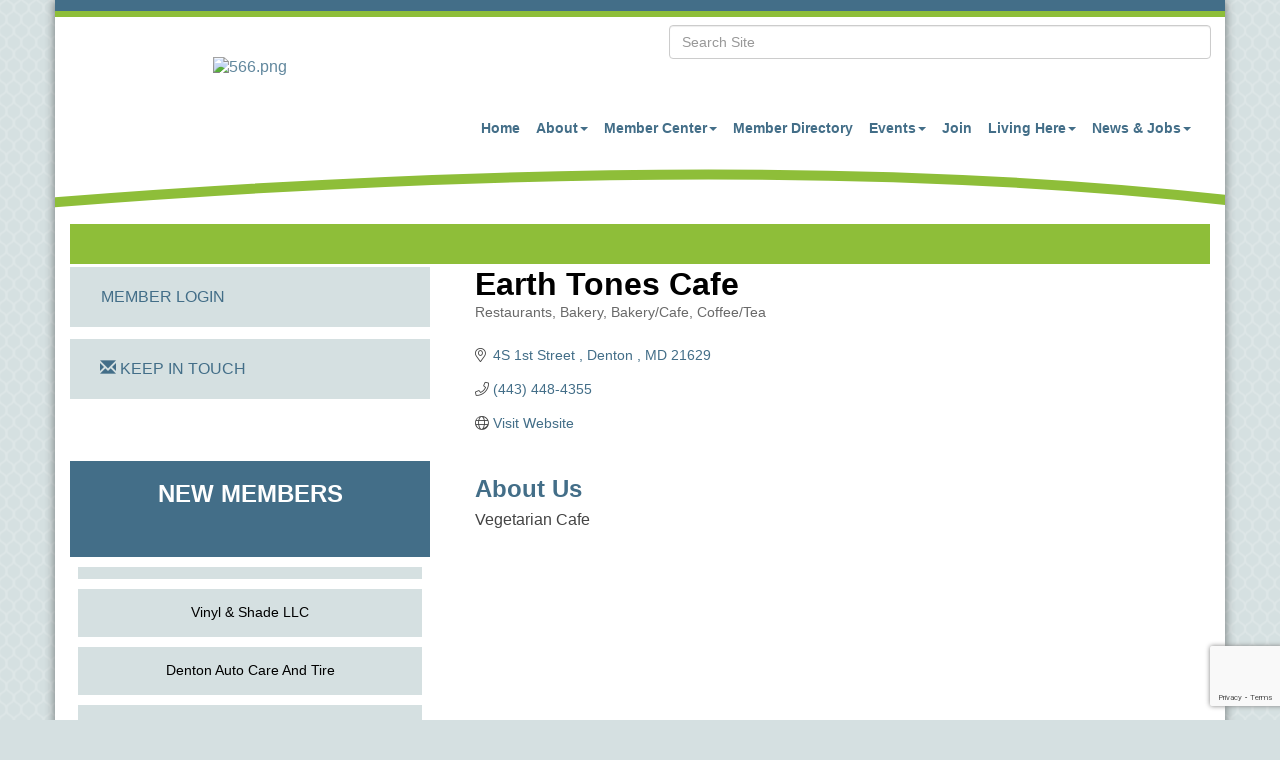

--- FILE ---
content_type: text/html; charset=utf-8
request_url: https://www.carolinechamber.org/list/member/earth-tones-cafe-3960
body_size: 18418
content:


<!DOCTYPE html>
<!--[if lt IE 7]> <html dir="ltr" lang="en-US" class="ie6"> <![endif]-->
<!--[if IE 7]>    <html dir="ltr" lang="en-US" class="ie7"> <![endif]-->
<!--[if IE 8]>    <html dir="ltr" lang="en-US" class="ie8"> <![endif]-->
<!--[if gt IE 8]><!--> <html dir="ltr" lang="en-US"> <!--<![endif]-->

<!-- BEGIN head -->
<head>
<!-- start injected HTML (CCID=1366) -->
<!-- page template: https://www.carolinechamber.org/PublicLayout -->
<meta name="keywords" content="cafe coffee food vegetarian vegan restaurant toast healthy " />
<meta name="description" content="Earth Tones Cafe  | Bakery | Restaurants | Coffee/Tea | Bakery/Cafe" />
<link href="https://www.carolinechamber.org/integration/customerdefinedcss?_=C-NO6A2" rel="stylesheet" type="text/css" />
<!-- link for rss not inserted -->
<link rel="canonical" href="https://www.carolinechamber.org/list/member/earth-tones-cafe-3960" />
<!-- end injected HTML -->

	<!--Meta Tags-->
	<meta http-equiv="Content-Type" content="text/html; charset=UTF-8" />
    <meta charset="utf-8">
	<!--Title-->
	<title>Earth Tones Cafe  | Restaurants | Bakery | Bakery/Cafe | Coffee/Tea - Caroline County Chamber , MD</title>
    <!--Favicon-->
    <link rel="shortcut icon" href="https://chambermaster.blob.core.windows.net/userfiles/UserFiles/chambers/1366/CMS/design_assets_do_not_delete/Chamber-favicon-150x150.png" type="image/x-icon" />
        
    <!-- Begin Styles -->    
    <!-- Page Header -->
    <script type="text/javascript">
        var BASE_URL = "//www.carolinechamber.org/";
        var CMS = CMS || {};
        CMS.Warnings = CMS.Warnings || {};
        CMS.Defaults = CMS.Defaults || {};
    </script>
<link href="/Content/bundles/cms-public-styles?v=D8mNTZ-9UqeGhR8ddDkrI_X_p7u8taSdYzURPHS2JXg1" rel="stylesheet"/>
<script src="/Content/bundles/cms-public-header-scripts?v=yPjNtgpZ8y92tvBtDtdFF4JH0RbMuwi-tJnjLPEBD3o1"></script>
    <script type="text/javascript">
        CMS.jQuery = jQuery.noConflict(true);
    </script>
    
    
    
    
    <link href='https://fonts.googleapis.com/css?family=Oxygen:400,700,300' rel='stylesheet' type='text/css'>
    <meta name="viewport" content="width=device-width, initial-scale=1.0" />
    <!-- ===== Base Template Styles ===== -->
    <link class="cms-style" href="/Themes/Mozart/Resources/css/mozartstyles.css" rel="stylesheet">

    


    <link rel="stylesheet" href="//www.carolinechamber.org/css/default" type="text/css" media="all" id="theme-style" />

    <!-- Site Header -->
<!-- header data -->
<style>
  
/*--layout styling to match--*/
a {color: #62889e;}
a:hover {color: #436e88;}
h1 {color: #000;font-family: tahoma, arial, verdana}
h2 {color: #436e88;}
h3 {color: #436e88;}  
.blackBkg {border-bottom: 0;background-color:#436e88!important;} 
.blackBkg .cms-custom-links .sidebar-nav.horizontal .panel-icon:hover {color:#fff;}
.blackBkg .cms-custom-links .sidebar-nav.horizontal .panel-icon {
    font-size: 15px;
    text-transform: none;
    font-family: Tahoma, Arial,Verdana, sans-serif;
    font-weight: bold;
}  
.cms-search {position: relative;top: 8px;width: 95%;margin: auto;}   
.featured-svg .svg-gradient-top {stop-color: #FFFFFF;}
.featured-svg .svg-gradient-bottom {stop-color: #FFFFFF;} 
.above-arc {background-color: #FFFFFF;}
.green-border {border-bottom:20px solid #8ebe39;margin-bottom:20px;} 
.footer .row:last-child p {text-align:center;}  
@media (min-width: 992px) {
.logo img {
    margin-bottom: -30px;
    margin-top: -40px;
    margin-left: 0;
}
} 
 
  
/*--menu--*/
.navbar-default .navbar-nav > li > a:hover, .navbar-default .navbar-nav > li > a:focus {
    color: #8ebe39;
}
.navbar-default .navbar-nav>.open>a, .navbar-default .navbar-nav>.open>a:hover, .navbar-default .navbar-nav>.open>a:focus {
    color: #8ebe39;
    background-color: transparent;
    transition: all 0.5s ease 0s;
}
.dropdown-menu {
    background-color: #ffffff;
}
li.dropdown a {
    color: #000;
}
.dropdown-menu > li > a:hover, .dropdown-menu > li > a:focus {
    background-color: #8ebe39;
    color: #fff;
   transition: all 0.5s ease 0s;
}  
.navbar-collapse {padding-right: 0;padding-left: 0;}
  @media (min-width: 768px) {.nav>li>a {font-weight:bold;font-size: 12px;padding: 15px 10px;}.navbar-nav {
    padding-top: 40px;
}}
  @media (min-width: 992px) { .nav>li>a {padding:15px 6px;}}
  @media (min-width: 1200px) { .nav>li>a {font-size:14px;padding:15px 8px;}}  
  
/*--content styles to match--*/
.sidebar-nav.sidebar-secondary .nav-item a {
    background-color: #d5e0e1;
    background-image: none;
    padding: 20px;
    margin-bottom: 10px;
   transition: all 0.5s ease 0s;
}  
.sidebar-nav.sidebar-secondary .nav-item a:hover {
    background-color: #62889e;
    color:#FFFFFF;
    background-image: none;
    padding: 20px;
    margin-bottom: 10px;
    transition: all 0.5s ease 0s;
}
.sidebar-nav .nav-item a {
font-size: 16px;
font-weight: normal;
text-transform: uppercase; 
}
  
.mn-scroll-item {background-color:#fff;min-height:48px;}
  
.mn-scroll-item:hover {background-color:#fff;}
  
.mn-scroll-date {
-moz-border-radius: 0px; /* FF1+ */
-webkit-border-radius: 0px; /* Saf3-4, iOS 1+, Android 1.5+ */
border-radius: 0px; /* Opera 10.5, IE9, Saf5, Chrome, FF4 */
color: #FFFFFF;
float: left;
font-family: arial;
font-size: 17px;
font-weight: bold;
height: 41px;
margin: 2px 2px auto auto;
text-align: center;
width: 40px;
background-color: #436e88;
} 
#content-46046, #content-46048, #content-46053, #content-46055 {
    text-align: center;
    background-color: #436e88;
    margin-top: 50px;
}
 #content-46046 h3, #content-46048 h3, #content-46053 h3, #content-46055 h3 {
    color: #fff;
    text-transform: uppercase;
    padding: 20px;
} 
#mn-content a, .mn-reset a {
    color: #436e88;
}
#mn-content a:hover, .mn-reset a:hover {
    color: #8ebe39;
  transition:all 0.3s ease 0s;
  text-decoration:none;
}
</style>

<!-- Google tag (gtag.js) -->
<script async src="https://www.googletagmanager.com/gtag/js?id=G-9L1N15F93M"></script>
<script>
  window.dataLayer = window.dataLayer || [];
  function gtag(){dataLayer.push(arguments);}
  gtag('js', new Date());

  gtag('config', 'G-9L1N15F93M');
</script>    <!-- End Styles -->
        <script>
            (function (i, s, o, g, r, a, m) {
                i['GoogleAnalyticsObject'] = r; i[r] = i[r] || function () {
                    (i[r].q = i[r].q || []).push(arguments)
                }, i[r].l = 1 * new Date(); a = s.createElement(o),
                m = s.getElementsByTagName(o)[0]; a.async = 1; a.src = g; m.parentNode.insertBefore(a, m)
            })(window, document, 'script', '//www.google-analytics.com/analytics.js', 'ga');

            ga('create', 'UA-24481543-29', 'auto');
            ga('send', 'pageview');
        </script>
    <!-- jQuery first, then Popper.js, then Bootstrap JS -->
    <script src="https://code.jquery.com/jquery-3.7.1.min.js" crossorigin="anonymous"></script>
    <script type="text/javascript" src="https://code.jquery.com/ui/1.13.2/jquery-ui.min.js"></script>
<script src="https://www.carolinechamber.org/Content/bundles/SEO4?v=jX-Yo1jNxYBrX6Ffq1gbxQahkKjKjLSiGjCSMnG9UuU1"></script>
    <script type="text/javascript" src="https://ajax.aspnetcdn.com/ajax/globalize/0.1.1/globalize.min.js"></script>
    <script type="text/javascript" src="https://ajax.aspnetcdn.com/ajax/globalize/0.1.1/cultures/globalize.culture.en-US.js"></script>
    <!-- Required meta tags -->
    <meta charset="utf-8">
    <meta name="viewport" content="width=device-width, initial-scale=1, shrink-to-fit=no">
    <link rel="stylesheet" href="https://code.jquery.com/ui/1.13.2/themes/base/jquery-ui.css" type="text/css" media="all" />
    <script type="text/javascript">
        var MNI = MNI || {};
        MNI.CurrentCulture = 'en-US';
        MNI.CultureDateFormat = 'M/d/yyyy';
        MNI.BaseUrl = 'https://www.carolinechamber.org';
        MNI.jQuery = jQuery.noConflict(true);
        MNI.Page = {
            Domain: 'www.carolinechamber.org',
            Context: 299,
            Category: null,
            Member: 3960,
            MemberPagePopup: true
        };
        MNI.LayoutPromise = new Promise(function (resolve) {
            MNI.LayoutResolution = resolve;
        });
        MNI.MemberFilterUrl = 'list';
    </script>


    <script src="https://www.google.com/recaptcha/enterprise.js?render=6LfI_T8rAAAAAMkWHrLP_GfSf3tLy9tKa839wcWa" async defer></script>
    <script>

        const SITE_KEY = '6LfI_T8rAAAAAMkWHrLP_GfSf3tLy9tKa839wcWa';

        // Repeatedly check if grecaptcha has been loaded, and call the callback once it's available
        function waitForGrecaptcha(callback, retries = 10, interval = 1000) {
            if (typeof grecaptcha !== 'undefined' && grecaptcha.enterprise.execute) {
                callback();
            } else if (retries > 0) { 
                setTimeout(() => {
                    waitForGrecaptcha(callback, retries - 1, interval);
                }, interval);
            } else {
                console.error("grecaptcha is not available after multiple attempts");
            }
        }

        // Generates a reCAPTCHA v3 token using grecaptcha.enterprise and injects it into the given form.
        // If the token input doesn't exist, it creates one. Then it executes the callback with the token.
        function setReCaptchaToken(formElement, callback, action = 'submit') {
            grecaptcha.enterprise.ready(function () {
                grecaptcha.enterprise.execute(SITE_KEY, { action: action }).then(function (token) {

                    MNI.jQuery(function ($) {
                        let input = $(formElement).find("input[name='g-recaptcha-v3']");

                        if (input.length === 0) {
                            input = $('<input>', {
                                type: 'hidden',
                                name: 'g-recaptcha-v3',
                                value: token
                            });
                            $(formElement).append(input);
                        }
                        else
                            $(input).val(token);

                        if (typeof callback === 'function') callback(token);
                    })

                });
            });
        }

    </script>




<script src="https://www.carolinechamber.org/Content/bundles/MNI?v=34V3-w6z5bLW9Yl7pjO3C5tja0TdKeHFrpRQ0eCPbz81"></script>


    <meta property='og:url' content='https://www.carolinechamber.org/list/member/earth-tones-cafe-3960' />
<meta property='og:title' content='Earth Tones Cafe ' />
<meta property='og:description' content='Vegetarian Cafe ' />
<meta property='og:image' content='https://chambermaster.blob.core.windows.net/images/chambers/1366/ChamberImages/logo/200x200/Caroline-Chamber-Logo.png' />

    <!-- Bootstrap CSS -->
    <link type="text/css" href="https://www.carolinechamber.org/Content/SEO4/css/bootstrap/bootstrap-ns.min.css" rel="stylesheet" />
<link href="https://www.carolinechamber.org/Content/SEO4/css/fontawesome/css/fa.bundle?v=ruPA372u21djZ69Q5Ysnch4rq1PR55j8o6h6btgP60M1" rel="stylesheet"/>
<link href="https://www.carolinechamber.org/Content/SEO4/css/v4-module.bundle?v=teKUclOSNwyO4iQ2s3q00X0U2jxs0Mkz0T6S0f4p_241" rel="stylesheet"/>
<meta name="referrer" content="origin" /></head>
 <!-- Begin body -->
<body class="cmsbackground">
    


<div id="page-layout" pageLayout="Left Sidebar" pageId=11857>
    


<body>
    <div class="body-container container boxShadow clearLRPadding" id="">

        <div class="container header blackBkg">
            <div class="row">
                <div class="col-md-12 HeaderMenu goAway headMenu">
				
<div class="page-area  global" pageareaid="Head 0">
    <ul class="cms-widgets">
    </ul>
</div>
</div>
            </div>

        </div>

        <div class="container header-bottom">
            <div class="row">
                <div class="col-md-12">
                    
<div class="page-area  global" pageareaid="Head 1">
    <ul class="cms-widgets">
    </ul>
</div>

                </div>
            </div>
            <div class="row">
                <div class="col-md-6">
                    
<div class="page-area  global" pageareaid="Head 2">
    <ul class="cms-widgets">
    </ul>
</div>

                </div>
                <div class="col-md-6">
                    
<div class="page-area  global" pageareaid="Head 3">
    <ul class="cms-widgets">

<li class="cms-widget published " contentid="40504" pageareaid="Head 3" order="0" contenttypeid="5">
        <!--  -->
    
    <script type="text/javascript">
        (function ($) {
            $(function () {
                
                if (CMS.Theme != 'Nova') {
                    $('#content-40504').SiteSearch();
                }
            });
        })(CMS.jQuery)
    </script>
    <div class="cms-content cms-search" id="content-40504" state="none">
        <div class="form-group">
            <input type="text" class="form-control" placeholder="Search Site">
        </div>
        <div class="cms-search-results">
            <div class="search-results-wrapper">
                <div class="cms-pages-results">
                    <h4><strong>Pages</strong></h4>
                    <ul></ul>
                </div>
                <div class="cms-members-results">
                    <h4><strong>Members</strong></h4>
                    <ul></ul>
                </div>
                <div class="cms-category-results">
                    <h4><strong>Categories</strong></h4>
                    <ul></ul>
                </div>
                <div class="cms-quicklink-results">
                    <h4><strong>Quicklinks</strong></h4>
                    <ul></ul>
                </div>
                <div class="cms-events-results">
                    <h4><strong>Events</strong></h4>
                    <ul></ul>
                </div>
            </div>
        </div>
    </div>



    <span style="clear:both;display:block;"></span>
</li>


 

    </ul>
</div>

                </div>
            </div>
        </div>
        <div class="container above-arc clearLRPadding">
            <div class="col-md-4 logo">
                
<div class="page-area  global" pageareaid="Head 4">
    <ul class="cms-widgets">

<li class="cms-widget published " contentid="260346" pageareaid="Head 4" order="0" contenttypeid="8">
        <!--  -->
    
    <div class="cms-image-widget center ">
            <a href="/" >
                    <img style="max-width:100%" alt="566.png" src="https://chambermaster.blob.core.windows.net/userfiles/UserFiles/chambers/1366/CMS/design_assets_do_not_delete/Caroline-Chamber-Logo-Web-w360.png">

            </a>
    </div>

    <span style="clear:both;display:block;"></span>
</li>


 

    </ul>
</div>

				
            </div>
            <div class="col-md-8">
				<div class="row">
					<div class="col-md-6">
<div class="page-area  global" pageareaid="Head 5">
    <ul class="cms-widgets">
    </ul>
</div>
</div>
					<div class="col-md-6">
<div class="page-area  global" pageareaid="Head 6">
    <ul class="cms-widgets">
    </ul>
</div>
</div> <!-- serach -->
				</div>
				<div class="row">
					<div class="col-md-12">
                        <div class="navicon"></div>
                        <div class="navigation menu">
                            <!-- Navigation -->
                            <nav class="navbar navbar-default" role="navigation">
                                <!-- Brand and toggle get grouped for better mobile display -->
                                <div class="navbar-header">
                                    <button type="button" class="navbar-toggle" data-toggle="collapse" data-target="#bs-example-navbar-collapse-1"> <span class="sr-only">Toggle navigation</span> <span class="icon-bar"></span> <span class="icon-bar"></span> <span class="icon-bar"></span></button>
                                </div>
                                <!-- Collect the nav links, forms, and other content for toggling -->
                                <div class="collapse navbar-collapse" id="bs-example-navbar-collapse-1">
                                    <div id="cm-cms-menu">
                                        

<ul menu-id="500" class="nav navbar-nav cms-bootstrap-menu">
                <li ><a href="/" target="_self">Home</a></li>
            <li class="dropdown">
                <a href="#" class="dropdown-toggle" data-toggle="dropdown" target="_self">About<b class="caret"></b></a>
                <ul class="dropdown-menu">
                                <li ><a href="/about-us" target="_self">About Us</a></li>
            <li ><a href="/groups-partnerships" target="_self">Groups &amp; Events</a></li>
            <li ><a href="/photo-gallery" target="_self">Photo Gallery</a></li>
            <li ><a href="/info/" target="_self">Info Request</a></li>
            <li ><a href="/contact/" target="_self">Contact Us</a></li>

                </ul>
            </li>
            <li class="dropdown">
                <a href="#" class="dropdown-toggle" data-toggle="dropdown" target="_self">Member Center<b class="caret"></b></a>
                <ul class="dropdown-menu">
                                <li marker=member-login><a href="/login/" target="_self">Member Login</a></li>
            <li ><a href="/member-benefits" target="_self">Member Benefits</a></li>
            <li ><a href="/member/newmemberapp/" target="_self">Membership Application</a></li>
            <li ><a href="/hotdeals/" target="_self">Hot Deals</a></li>
            <li ><a href="/membertomember/" target="_self">Member to Member Deals</a></li>
            <li ><a href="/marketspace/" target="_self">Marketspace</a></li>

                </ul>
            </li>
            <li ><a href="/list/" target="_self">Member Directory</a></li>
            <li class="dropdown">
                <a href="#" class="dropdown-toggle" data-toggle="dropdown" target="_self">Events<b class="caret"></b></a>
                <ul class="dropdown-menu">
                                <li ><a href="/events/calendar/" target="_self">Events Calendar</a></li>
            <li ><a href="/events/catgid/3" target="_self">Community Events</a></li>

                </ul>
            </li>
            <li ><a href="/member/newmemberapp/" target="_self">Join</a></li>
            <li class="dropdown">
                <a href="#" class="dropdown-toggle" data-toggle="dropdown" target="_self">Living Here<b class="caret"></b></a>
                <ul class="dropdown-menu">
                                <li ><a href="https://www.carolinemd.org/" target="_blank">Caroline County</a></li>
            <li ><a href="https://www.carolinemd.org/639/Recreation-Parks" target="_blank">Outdoor Activities &amp; Family Fun</a></li>
            <li ><a href="https://www.carolib.org/" target="_blank">Libraries</a></li>
            <li ><a href="/map/" target="_self">Area Map</a></li>

                </ul>
            </li>
            <li class="dropdown">
                <a href="#" class="dropdown-toggle" data-toggle="dropdown" target="_self">News &amp; Jobs<b class="caret"></b></a>
                <ul class="dropdown-menu">
                                <li ><a href="/news/" target="_self">News</a></li>
            <li ><a href="/jobs/" target="_self">Jobs</a></li>

                </ul>
            </li>

</ul>


                                    </div>
                                </div>
                                <!-- /.navbar-collapse -->
                            </nav>
                            <!-- /Navigation -->
                        </div>
					</div>
				</div>
			</div>
		</div>
        <div class="row">
            <div class="col-md-12 featured-svg">
                <?xml version="1.0" encoding="utf-8" ?>
                <!-- Generator: Adobe Illustrator 14.0.0, SVG Export Plug-In . SVG Version: 6.00 Build 43363)  -->
                <!DOCTYPE SVG PUBLIC "-//W3C//DTD SVG 1.1//EN" "http://www.w3.org/Graphics/SVG/1.1/DTD/svg11.dtd">
                <svg version="1.1" id="Layer_1" xmlns="http://www.w3.org/2000/svg" xmlns:xlink="http://www.w3.org/1999/xlink" x="0px" y="0px"
                     width="1170px" height="142px" viewBox="0 0 1170 142" enable-background="new 0 0 1170 142" xml:space="preserve" preserveAspectRatio="xMinYMin meet">
                <defs>
                <linearGradient id="SVGID_1_" gradientUnits="userSpaceOnUse" x1="-5722.5127" y1="1551.8184" x2="-5722.5127" y2="1693.8184" gradientTransform="matrix(-1 0 0 1 -5137.5127 -1551.8184)">
                <stop offset="0" class="svg-gradient-top" />
                <stop offset="1" class="svg-gradient-bottom" />
							</linearGradient>
						</defs>
                <path fill="url(#SVGID_1_)" d="M1170,0c0,15.75,0,120.25,0,127.447c-49.229-4.896-367.758-30.469-597.523-23.469        C347.174,107.459,262.134,113.511,0,130C0,138.042,0,0,0,0H1170z"></path>
                <path d="M-10 131 Q 700 75 1180 129" class="bottom-stroke"></path>
					</svg>
            </div>
        </div>
        <!-- Main Content -->
        
<div class="container slider relative">
  <div class="row sliderBotMarg">
    <div class="col-md-12 clearLRPadding bottomBorder">
<div class="page-area  local" pageareaid="Feature 0">
    <ul class="cms-widgets">
    </ul>
</div>
</div>
  </div>
</div>
<main>
	<div class="container">
		<div class="row mainTopMargin">
		  <div class="col-md-12 insideTopMargin">
<div class="page-area  global" pageareaid="Layout Top 0">
    <ul class="cms-widgets">

<li class="cms-widget published " contentid="461302" pageareaid="Layout Top 0" order="0" contenttypeid="7">
        <!--  -->
    
    <div class="cms-custom-links">
        <div class="cms-alignment-wrapper ">
            <ul class="sidebar-nav sidebar-primary  vertical " id="content-461302">
                    <li>
                        <div class="nav-item">
                            <a >
                                <span class="panel-icon">
                                                                            <span class="panel-image"><img class="blank" src="https://devchambermaster.blob.core.windows.net/cms/media/icons/add-icon-flat.png"></span>
                                                                    </span>
                            </a>
                        </div>
                    </li>
            </ul>
        </div>
    </div>    

    <span style="clear:both;display:block;"></span>
</li>


 

    </ul>
</div>
</div>
		  <div class="col-xs-12">
<div class="page-area  local" pageareaid="1">
    <ul class="cms-widgets">
    </ul>
</div>
</div>
		</div>
		<div class="row">
		  <div class="col-md-8 col-md-push-4">
			<div class="row">
				<div class="col-xs-12">
<div class="page-area  local" pageareaid="Main">
    <ul class="cms-widgets">

<li class="cms-widget published " contentid="335066" pageareaid="Main" order="0" contenttypeid="6">
        <!-- 
    <span>Generic</span>
 -->
    

    <div class="cms-design-panel" id="content-335066">
    <div id="gzns">
        



<div class="container-fluid gz-search-details" itemscope="itemscope" itemtype="http://schema.org/LocalBusiness">
    <!--member detail page header -->
  <!--page title and share buttons -->
  <div class="row gz-details-header">
        <div class="col-auto pr-0 gz-details-logo-col">
		    
	    </div>
	    <div class="col pl-0">
		    <div class="d-flex gz-details-head">
                    <h1 class="gz-pagetitle" itemprop="name">Earth Tones Cafe </h1>
			    <!-- share Button trigger modal -->
		    </div>
		            <div class="gz-details-categories">
		                <h5 class="gz-subtitle sr-only">Categories</h5>
		                <p><span class="gz-cat">Restaurants</span><span class="gz-cat">Bakery</span><span class="gz-cat">Bakery/Cafe</span><span class="gz-cat">Coffee/Tea</span></p>
		            </div>
	    </div>
  </div>
  <!-- row for links and map -->
  <div class="row gz-details-links">
    <div class="col-sm-7 col-md-8">
      <ul class="list-group gz-list-group">
              <li class="list-group-item gz-card-address">
			    <a href="https://www.google.com/maps?q=4S%201st%20Street%20,%20Denton%20,%20MD,%2021629" onclick="MNI.Hit.MemberMap(3960)" target="_blank" class="card-link" itemprop="address" itemscope="itemscope" itemtype="http://schema.org/PostalAddress">
                    <i class="gz-fal gz-fa-map-marker-alt"></i>
                    <span class="gz-street-address" itemprop="streetAddress">4S 1st Street </span>
                    
                    
                    
                    <span class="gz-address-city" itemprop="addressLocality">Denton </span>
                    <span itemprop="addressRegion">MD</span>
                    <span itemprop="postalCode">21629</span>
                </a>
              </li>
        <li class="list-group-item gz-card-phone">
			<a href="tel:4434484355" class="card-link"><i class="gz-fal gz-fa-phone"></i><span itemprop="telephone">(443) 448-4355</span></a>
		</li>
        
        
        
        <li class="list-group-item gz-card-website">
			<a href="http://www.earthtonescafe.com" onclick="MNI.Hit.MemberWebsite(3960)" itemprop="url" class="card-link"><i class="gz-fal gz-fa-globe"></i><span itemprop="sameAs">Visit Website</span></a>
		</li>

      </ul>
      
	  
    </div>
    <div class="col-sm-5 col-md-4">
        
        
    </div>
  </div>


  <!-- row for about -->
  <div class="row gz-details-about" itemprop="description">
    <div class="col">
      <h3 class="gz-subtitle">About Us</h3>
      <p>
Vegetarian Cafe 
      </p>
    </div>
  </div>

  <!-- row for video and highlights -->
  <div class="row gz-video-highlights">
    <!-- if no video, omit entire gz-details-video column below -->
    

	<!-- if no highlights, omit entire gz-details-highlights column below -->
  </div>

<!-- row for images, omit entire row if none exist. Each image will pull up modal with the full size image in it. Same module, unique image, see https://getbootstrap.com/docs/4.1/components/modal/#varying-modal-content -->
<!-- row for news -->
<!-- row for jobs -->

<!-- row for Hot Deals -->

<!-- row for Events -->


     <!-- share Modal for share button next to page title -->
     <div class="modal share-modal fade" id="shareModal" tabindex="-1" role="dialog" aria-labelledby="shareModaLabel" aria-hidden="true">
          <div class="modal-dialog" role="document">
               <div class="modal-content">
                    <div class="modal-header">
                         <h5 class="modal-title" id="shareModaLabel">Share</h5>
                         <button type="button" class="close" data-dismiss="modal" aria-label="Close"> <span aria-hidden="true">&times;</span> </button>
                    </div>
                    <div class="modal-body">
                         <!--add <a> for each option that currently exists-->
                         <a class="gz-shareprint" rel="nofollow" href="https://www.carolinechamber.org/list/member/earth-tones-cafe-3960?rendermode=print" title="Print this page" rel="nofollow" target="_blank" onclick="return!MNI.Window.Print(this)"><i class="gz-fal gz-fa-print"></i>Print</a>
                         <a class="gz-shareemail" href="#" data-toggle="modal" data-target="#gz-info-contactfriend" title="Share by Email"><i class="gz-fal gz-fa-envelope"></i>Email</a>
                         <a class="gz-sharefacebook" href="https://www.facebook.com/sharer.php?u=https%3a%2f%2fwww.carolinechamber.org%2flist%2fmember%2fearth-tones-cafe-3960&amp;p[title]=Earth+Tones+Cafe+" title="Share on Facebook"><i class="gz-fab gz-fa-facebook"></i>Facebook</a>
                         <a class="gz-sharetwitter" href="https://www.twitter.com/share?url=https://www.carolinechamber.org/list/member/earth-tones-cafe-3960&amp;text=Earth+Tones+Cafe+" title="Share on Twitter"><i class="gz-fab gz-fa-x-twitter"></i>Twitter</a>
                         <a class="gz-sharelinkedin" href="https://www.linkedin.com/shareArticle?mini=true&amp;url=https%3a%2f%2fwww.carolinechamber.org%2flist%2fmember%2fearth-tones-cafe-3960&amp;title=Earth+Tones+Cafe+" title="Share on LinkedIn"><i class="gz-fab gz-fa-linkedin"></i>LinkedIn</a>
                         
                    </div>
                    <div class="modal-footer">
                         <button type="button" class="btn" data-dismiss="modal">Close</button>
                    </div>
               </div>
          </div>
     </div>
     <div class="modal share-modal fade" id="gz-info-contactfriend" tabindex="-1" role="dialog" aria-labelledby="contactFriendLabel" aria-hidden="true">
        <div class="modal-dialog" role="document">
            <div class="modal-content">
                <div class="modal-header">
                    <h5 class="modal-title" id="contactFriendLabel">Tell a Friend</h5>
                    <button type="button" class="close" data-dismiss="modal" aria-label="Close"> <span aria-hidden="true">&times;</span> </button>
                </div>
                <div class="modal-body"></div>
                <div class="modal-footer">
                    <button type="button" class="btn send-btn">Send Request</button><button type="button" class="btn" data-dismiss="modal">Cancel</button>
                </div>
            </div>
        </div>
     </div>
     <!-- end of Modal -->
     <form id="gz-directory-contactform" action="https://www.carolinechamber.org/inforeq/contactmembers" method="post" target="_blank" style="display:none">
        <input type="hidden" name="targets" value="3960" />
        <input type="hidden" name="command" value="addSingleMember" />
        <input id="contactform-repid" type="hidden" name="repid" value="" />
    </form>
</div>

        
    <script type="text/javascript">
        MNI.ITEM_TYPE = 0;
        MNI.ITEM_ID = 3960;
        (function ($) {
            $('#gz-directory-contactmember').click(function (e) {
                e.preventDefault();
                $('#gz-directory-contactform').submit();
            });

            $('.gz-directory-contactrep').click(function (e) {
                e.preventDefault();
                var id = $(this).attr('repid')
                $('#contactform-repid').val(id);
                $('#gz-directory-contactform').submit();
            });


        })(MNI.jQuery);
    </script>

        <!-- JavaScript for Bootstrap 4 components -->
        <!-- js to make 4 column layout instead of 3 column when the module page content area is larger than 950, this is to accomodate for full-width templates and templates that have sidebars-->
        <script type="text/javascript">
            (function ($) {
                $(function () {
                    var $gzns = $('#gzns');
                    var $info = $('#gzns').find('.col-sm-6.col-md-4');
                    if ($gzns.width() > 950) {
                        $info.addClass('col-lg-3');
                    }

                    var store = window.localStorage;
                    var key = "7-list-view";
                    var printKey = "24-list-view";
                    $('.gz-view-btn').click(function (e) {
                        e.preventDefault();
                        $('.gz-view-btn').removeClass('active');
                        $(this).addClass('active');
                        if ($(this).hasClass('gz-list-view')) {
                            store.setItem(key, true);
                            store.setItem(printKey, true);
                            $('.gz-list-card-wrapper').removeClass('col-sm-6 col-md-4').addClass('gz-list-col');
                        } else {
                            store.setItem(key, false);
                            store.setItem(printKey, false);
                            $('.gz-list-card-wrapper').addClass('col-sm-6 col-md-4').removeClass('gz-list-col');
                        }
                    });
                    
                    var isListView = store.getItem(key) == null ? MNI.DEFAULT_LISTING : store.getItem(key) == "true";
                    if (isListView) $('.gz-view-btn.gz-list-view').click();
                    store.setItem(printKey, isListView);
                    MNI.LayoutResolution();

                    (function ($modal) {
                        if ($modal[0]) {
                            $('#gz-info-contactfriend').on('shown.bs.modal', function (e) {
                                $modal.css('max-height', $(window).height() + 'px');
                                $modal.addClass('isLoading');
                                $.ajax({ url: MNI.BaseUrl + '/inforeq/contactFriend?itemType='+MNI.ITEM_TYPE+'&itemId='+MNI.ITEM_ID })
                                    .then(function (r) {
                                        $modal.find('.modal-body')
                                            .html($.parseHTML(r.Html));
                                        $modal.removeClass('isLoading');
                                        $('#gz-info-contactfriend').addClass('in');
                                        $.getScript("https://www.google.com/recaptcha/api.js");
                                    });
                            });
                            $('#gz-info-contactfriend .send-btn').click(function () {
                                var $form = $modal.find('form');
                                $modal.addClass('isLoading');
                                $.ajax({
                                    url: $form.attr('action'),
                                    type: 'POST',
                                    data: $form.serialize(),
                                    dataType: 'json'
                                }).then(function (r) {
                                    if (r.Success) $('#gz-info-contactfriend').modal('hide');
                                    else $modal.find('.modal-body').html($.parseHTML(r.Html));
                                    $.getScript("https://www.google.com/recaptcha/api.js");
                                    $modal.removeClass('isLoading');
                                });
                            });
                        }
                    })($('#gz-info-contactfriend .modal-content'));

                    (function ($modal) {
                        if ($modal[0]) {
                            $('#gz-info-subscribe').on('shown.bs.modal', function (e) {
                            $('#gz-info-subscribe .send-btn').show();
                            $modal.addClass('isLoading');
                                $.ajax({ url: MNI.SUBSCRIBE_URL })
                                .then(function (r) {
                                    $modal.find('.modal-body')
                                        .html(r);

                                    $modal.removeClass('isLoading');
                                });
                            });
                            $('#gz-info-subscribe .send-btn').click(function () {
                                var $form = $modal.find('form');
                                $modal.addClass('isLoading');

                                waitForGrecaptcha(() => {
                                    setReCaptchaToken($form, () => {
                                        $.ajax({
                                            url: $form.attr('action'),
                                            type: 'POST',
                                            data: $form.serialize()
                                        }).then(function (r) {
                                            if (r.toLowerCase().search('thank you') != -1) {
                                                $('#gz-info-subscribe .send-btn').hide();
                                            }
                                            $modal.find('.modal-body').html(r);
                                            $modal.removeClass('isLoading');
                                        });
                                    }, "hotDealsSubscribe");
                                })                        
                            });
                        }
                    })($('#gz-info-subscribe .modal-content'));

                    (function ($modal) {
                        $('#gz-info-calendarformat').on('shown.bs.modal', function (e) {
                            var backdropElem = "<div class=\"modal-backdrop fade in\" style=\"height: 731px;\" ></div >";
                            $('#gz-info-calendarformat').addClass('in');                           
                            if (!($('#gz-info-calendarformat .modal-backdrop').length)) {
                                $('#gz-info-calendarformat').prepend(backdropElem);
                            }
                            else {
                                $('#gz-info-calendarformat .modal-backdrop').addClass('in');
                            }
                        });
                        $('#gz-info-calendarformat').on('hidden.bs.modal', function (e) {
                            $('#gz-info-calendarformat').removeClass('in');
                            $('#gz-info-calendarformat .modal-backdrop').remove();
                        });
                        if ($modal[0]) {
                            $('.calendarLink').click(function (e) {
                                $('#gz-info-calendarformat').modal('hide');
                            });
                        }
                    })($('#gz-info-calendarformat .modal-content'));

                    // Constructs the Find Members type ahead suggestion engine. Tokenizes on the Name item in the remote return object. Case Sensitive usage.
                    var members = new Bloodhound({
                        datumTokenizer: Bloodhound.tokenizers.whitespace,
                        queryTokenizer: Bloodhound.tokenizers.whitespace,
                        remote: {
                            url: MNI.BaseUrl + '/list/find?q=%searchTerm',
                            wildcard: '%searchTerm',
                            replace: function () {
                                var q = MNI.BaseUrl + '/list/find?q=' + encodeURIComponent($('.gz-search-keyword').val());
                                var categoryId = $('#catgId').val();
                                var quickLinkId = $('#qlId').val();
                                if (categoryId) {
                                    q += "&catgId=" + encodeURIComponent(categoryId);
                                }
                                if (quickLinkId) {
                                    q += "&qlid=" + encodeURIComponent(quickLinkId);
                                }
                                return q;
                            }
                        }
                    });

                    // Initializing the typeahead using the Bloodhound remote dataset. Display the Name and Type from the dataset via the suggestion template. Case sensitive.
                    $('.member-typeahead').typeahead({
                        hint: false,
                    },
                        {
                            display: 'Name',
                            source: members,
                            limit: Infinity,
                            templates: {
                                suggestion: function (data) { return '<div class="mn-autocomplete"><span class="mn-autocomplete-name">' + data.Name + '</span></br><span class="mn-autocomplete-type">' + data.Type + '</span></div>' }
                            }
                    });

                    $('.member-typeahead').on('typeahead:selected', function (evt, item) {
                        var openInNewWindow = MNI.Page.MemberPagePopup
                        var doAction = openInNewWindow ? MNI.openNewWindow : MNI.redirectTo;

                        switch (item.ResultType) {
                            case 1: // AutocompleteSearchResultType.Category
                                doAction(MNI.Path.Category(item.SlugWithID));
                                break;
                            case 2: // AutocompleteSearchResultType.QuickLink
                                doAction(MNI.Path.QuickLink(item.SlugWithID));
                                break;
                            case 3: // AutocompleteSearchResultType.Member
                                if (item.MemberPageAction == 1) {
                                    MNI.logHitStat("mbrws", item.ID).then(function () {
                                        var location = item.WebParticipation < 10 ? MNI.Path.MemberKeywordSearch(item.Name) : MNI.Path.Member(item.SlugWithID);
                                        doAction(location);
                                    });
                                }
                                else {
                                    var location = item.WebParticipation < 10 ? MNI.Path.MemberKeywordSearch(item.Name) : MNI.Path.Member(item.SlugWithID);
                                    doAction(location);
                                }
                                break;
                        }
                    })

                    $('#category-select').change(function () {
                        // Store the category ID in a hidden field so the remote fetch can use it when necessary
                        var categoryId = $('#category-select option:selected').val();
                        $('#catgId').val(categoryId);
                        // Don't rely on prior locally cached data when the category is changed.
                        $('.member-typeahead').typeahead('destroy');
                        $('.member-typeahead').typeahead({
                            hint: false,
                        },
                            {
                                display: 'Name',
                                source: members,
                                limit: Infinity,
                                templates: {
                                    suggestion: function (data) { return '<div class="mn-autocomplete"><span class="mn-autocomplete-name">' + data.Name + '</span></br><span class="mn-autocomplete-type">' + data.Type + '</span></div>' }
                                }
                            });
                    });
                    MNI.Plugins.AutoComplete.Init('#mn-search-geoip input', { path: '/' + MNI.MemberFilterUrl + '/find-geographic' });
                });
            })(MNI.jQuery);
        </script>
    </div>

    </div>

    <span style="clear:both;display:block;"></span>
</li>


 

    </ul>
</div>
</div>
			</div>
			<div class="row">
				<div class="col-md-6">
<div class="page-area  local" pageareaid="2">
    <ul class="cms-widgets">
    </ul>
</div>
</div>
				<div class="col-md-6">
<div class="page-area  local" pageareaid="3">
    <ul class="cms-widgets">
    </ul>
</div>
</div>
			</div>
			<div class="row">
				<div class="col-md-4">
<div class="page-area  local" pageareaid="4">
    <ul class="cms-widgets">
    </ul>
</div>
</div>
				<div class="col-md-4">
<div class="page-area  local" pageareaid="5">
    <ul class="cms-widgets">
    </ul>
</div>
</div>
				<div class="col-md-4">
<div class="page-area  local" pageareaid="6">
    <ul class="cms-widgets">
    </ul>
</div>
</div>
			</div>
			<div class="row">
				<div class="col-xs-12">
<div class="page-area  local" pageareaid="7">
    <ul class="cms-widgets">
    </ul>
</div>
</div>
			</div>
		  </div>
		  <div class="col-md-4 col-md-pull-8">
			<div>
<div class="page-area  global" pageareaid="Sidebar Top 0">
    <ul class="cms-widgets">

<li class="cms-widget published " contentid="46045" pageareaid="Sidebar Top 0" order="0" contenttypeid="7">
        <!--  -->
    
    <div class="cms-custom-links">
        <div class="cms-alignment-wrapper left ">
            <ul class="sidebar-nav sidebar-secondary  vertical " id="content-46045">
                    <li>
                        <div class="nav-item">
                            <a href="/login" >
                                <span class="panel-icon">
                                                                            <span class="panel-image"><img class="blank" src="https://devchambermaster.blob.core.windows.net/cms/media/icons/add-icon-flat.png"></span>
                                                                            <span>Member Login</span>
                                </span>
                            </a>
                        </div>
                    </li>
                    <li>
                        <div class="nav-item">
                            <a href="http://visitor.r20.constantcontact.com/d.jsp?llr=t57im7cab&amp;p=oi&amp;m=1102611510227&amp;sit=nesupvheb&amp;f=2763e361-f4a6-4cd9-9054-eaece67c9cd3           " target=&quot;_blank&quot;>
                                <span class="panel-icon">
                                        <i class="glyphicon glyphicon-envelope"></i>
                                                                                                                <span>KEEP IN TOUCH</span>
                                </span>
                            </a>
                        </div>
                    </li>
            </ul>
        </div>
    </div>    

    <span style="clear:both;display:block;"></span>
</li>


 


<li class="cms-widget published " contentid="46055" pageareaid="Sidebar Top 0" order="1" contenttypeid="6">
        <!-- 
    <span>Generic</span>
 -->
    

    <div class="cms-design-panel" id="content-46055">
<h3 style="text-align: center;">New Members</h3>

<p style="text-align: center;">&nbsp;</p>
    </div>

    <span style="clear:both;display:block;"></span>
</li>


 


<li class="cms-widget published " contentid="46919" pageareaid="Sidebar Top 0" order="2" contenttypeid="6">
        <!-- 
    <span>Generic</span>
 -->
    

    <div class="cms-design-panel" id="content-46919">
<div id="mni-widgets-1398958445777">Seaberry Farm</div>
<script type="text/javascript">
//<![CDATA[
var _mniwq=_mniwq||[];
_mniwq.push(["1398958445777.type","business_new"],["1398958445777.limit",10],["1398958445777.marquee","auto"],["1398958445777.daysBack",30],["1398958445777.showLinks",true],["1398958445777.popUp",true],["1398958445777.styleTemplate","#@id .mn-scroll-container{font-family:Arial, Helvetica, sans-serif;font-size:14px;line-height:130%;margin:8px;position:relative;height:205px;overflow:hidden}#@id .mn-scroll-item{-moz-border-radius:0px;-webkit-border-radius:0px;background-clip:padding-box;background-color:#d5e0e1;border-radius:0px;color:#000000;margin:0 0 10px;position:relative;text-align:center;line-height:36px}#@id .mn-scroll-item:hover{text-decoration:none;background-color:#62889e;color:#FFFFFF;transition:all 0.5s ease 0s}#@id .mn-scroll-name,#@id .mn-scroll-teaser{display:block;padding:5px 3px 5px 3px;position:relative}#@id .mn-scroll-link{color:inherit;text-decoration:none}#@id .mn-scroll-link:hover{text-decoration:none}#@id .mn-scroll-slider{position:absolute;width:100%}#@id.mn-scroll-disabled .mn-scroll-container{height:auto;overflow:visible}#@id.mn-scroll-disabled .mn-scroll-slider{position:relative;width:100%}"],["1398958445777.create","mni-widgets-1398958445777"]);
(function(b,d,a,c){b.getElementById(d)||(c=b.getElementsByTagName(a)[0],a=b.createElement(a),a.type="text/javascript",a.async=!0,a.src="/Content/Script/Widgets.js",c.parentNode.insertBefore(a,c))})(document,"mni-widgets-script","script");
//]]>
</script>    </div>

    <span style="clear:both;display:block;"></span>
</li>


 


<li class="cms-widget " contentid="335063" pageareaid="Sidebar Top 0" order="3" contenttypeid="3">
        <!--  -->
    





 


    <span style="clear:both;display:block;"></span>
</li>


 


<li class="cms-widget published " contentid="46053" pageareaid="Sidebar Top 0" order="4" contenttypeid="6">
        <!-- 
    <span>Generic</span>
 -->
    

    <div class="cms-design-panel" id="content-46053">
<h3 style="text-align: center;">Upcoming Events</h3>
    </div>

    <span style="clear:both;display:block;"></span>
</li>


 


<li class="cms-widget published " contentid="46054" pageareaid="Sidebar Top 0" order="5" contenttypeid="3">
        <!--  -->
    
    <div class="cms-content" id="content-46054">
        <div id="content-46054-feeds" class=" cms-primary-color" behavior="true"></div>
        <script type="text/javascript">
            var convert = {
                "marquee": function(value) {
                    return (isBox || value == "false") ? false : value;
                },
                "limit": function(value) {
                    return isBox ? params['columns'] : value;
                },
                "category": function (value) {
                    return !!value ? value.replace(/[a-z]/gi, '') : null; 
                }
            }
            var params = {"style":"","colorPreset":"cms-primary-color","colorCustom":"","columns":5,"category":"","type":"events_upcoming","limit":10,"emptyMessage":"No Results Found","marquee":"true","scrollFreq":35,"daysForward":null,"daysBack":null,"showEndDate":false,"showLocation":false,"showLinks":true,"popUp":false,"targetTemplate":"","teaserLength":50,"dateFormat":"MMM d","WidgetType":4};
            var isBox = params['style'] == 'cms-box-styling';
            var _mniwq = _mniwq || [];
            (function($){
                _mniwq.push(["domain", "www.carolinechamber.org"]);
                Object.keys(params).forEach(function(key) {
                    if (!!params[key] || params[key] == false) _mniwq.push(["content-46054."+key, convert[key] ? convert[key](params[key]) : params[key]]);
                });
                if(isBox) _mniwq.push(["content-46054.sanitize", { 'location': true, 'name': true }]);
                _mniwq.push(["content-46054.create", "content-46054-feeds"]);
            })(CMS.jQuery);
        </script>
    </div>





 


    <span style="clear:both;display:block;"></span>
</li>


 


<li class="cms-widget published " contentid="495215" pageareaid="Sidebar Top 0" order="6" contenttypeid="8">
        <!--  -->
    
    <div class="cms-image-widget center ">
            <a href="https://files.constantcontact.com/3d374c8b001/0518e23e-3dfc-44b2-9414-43b5903bf94e.pdf" target=&quot;_blank&quot;>
                    <img style="max-width:100%" alt="Ribbon-Cutting-Scheduling-Form.png" src="https://chambermaster.blob.core.windows.net/userfiles/UserFiles/chambers/1366/CMS/Ribbon-Cutting-Scheduling-Form.png">

            </a>
    </div>

    <span style="clear:both;display:block;"></span>
</li>


 

    </ul>
</div>
</div>
			<div>
<div class="page-area  local" pageareaid="8">
    <ul class="cms-widgets">
    </ul>
</div>
</div>
		  </div>
		</div>
		<div class="row">
		  <div class="col-md-6">
<div class="page-area  local" pageareaid="9">
    <ul class="cms-widgets">
    </ul>
</div>
</div>
		  <div class="col-md-6">
<div class="page-area  local" pageareaid="10">
    <ul class="cms-widgets">
    </ul>
</div>
</div>
		</div>
		<div class="row">
		  <div class="col-xs-12">
<div class="page-area  local" pageareaid="11">
    <ul class="cms-widgets">
    </ul>
</div>
</div>
		</div>
		<div class="row">
		  <div class="col-md-4">
<div class="page-area  local" pageareaid="12">
    <ul class="cms-widgets">
    </ul>
</div>
</div>
		  <div class="col-md-4">
<div class="page-area  local" pageareaid="13">
    <ul class="cms-widgets">
    </ul>
</div>
</div>
		  <div class="col-md-4">
<div class="page-area  local" pageareaid="14">
    <ul class="cms-widgets">
    </ul>
</div>
</div>
		</div>
		<div class="row">
		  <div class="col-xs-12">
<div class="page-area  local" pageareaid="15">
    <ul class="cms-widgets">
    </ul>
</div>
</div>
		</div>
		<div class="row">
		  <div class="col-xs-12">
<div class="page-area  global" pageareaid="Layout Bottom 0">
    <ul class="cms-widgets">
    </ul>
</div>
</div>
		</div>
	</div>
</main>

        <!-- /Body -->
        <!-- Footer -->
        <footer class="container footer">
            <div class="row">
                <div class="col-sm-6 contact-info footer-contact-info">
                    
<div class="page-area  global" pageareaid="Footer 0">
    <ul class="cms-widgets">
    </ul>
</div>

                    <p class="ci-name">    <span>Caroline County Chamber </span>
</p>
                    <p class="ci-map">        <a href="https://maps.google.com?q=108+Market+Street+Denton+MD+21629" target="_blank"><span class="glyphicon glyphicon-map-marker"></span>&nbsp;<span class="cms-cms-address">108 Market Street,&nbsp;</span>Denton, MD 21629</a>
</p>
                    <p class="ci-phone">        <a href="tel:(410) 479-4638"><span class="glyphicon glyphicon-earphone"></span>&nbsp;410. 479.4638</a>
</p>
                    <p class="ci-email">        <a href="mailto:info@carolinechamber.org"><span class="glyphicon glyphicon-envelope"></span>&nbsp;info@carolinechamber.org</a>
</p>
                </div>
                <div class="col-sm-6">
                    <div> 
<div class="page-area  global" pageareaid="Footer 1">
    <ul class="cms-widgets">

<li class="cms-widget published " contentid="40505" pageareaid="Footer 1" order="0" contenttypeid="7">
        <!--  -->
    
    <div class="cms-custom-links">
            <style>

                ul#content-40505.sidebar-nav.horizontal.sidebar-default.custom {
                    background-color: #436E88;
                }
                ul#content-40505.sidebar-nav.horizontal.sidebar-default.custom li {
                    border-color: #ffffff;
                }
                                                ul#content-40505.sidebar-nav.sidebar-default.custom .nav-item a {
                    background-color:#436E88;
                    border-color:#436E88;
                    color:#ffffff;
                }
            </style>
        <div class="cms-alignment-wrapper right ">
            <ul class="sidebar-nav sidebar-default custom  horizontal " id="content-40505">
                    <li>
                        <div class="nav-item">
                            <a href="/list/ql/shopping-specialty-retail-21" >
                                <span class="panel-icon">
                                                                            <span class="panel-image"><img class="blank" src="https://devchambermaster.blob.core.windows.net/cms/media/icons/add-icon-flat.png"></span>
                                                                            <span>Shop</span>
                                </span>
                            </a>
                        </div>
                    </li>
                    <li>
                        <div class="nav-item">
                            <a href="/list/ql/restaurants-food-beverages-20" >
                                <span class="panel-icon">
                                                                            <span class="panel-image"><img class="blank" src="https://devchambermaster.blob.core.windows.net/cms/media/icons/add-icon-flat.png"></span>
                                                                            <span>Dine</span>
                                </span>
                            </a>
                        </div>
                    </li>
                    <li>
                        <div class="nav-item">
                            <a href="/list/ql/lodging-travel-24" >
                                <span class="panel-icon">
                                                                            <span class="panel-image"><img class="blank" src="https://devchambermaster.blob.core.windows.net/cms/media/icons/add-icon-flat.png"></span>
                                                                            <span>Stay</span>
                                </span>
                            </a>
                        </div>
                    </li>
                    <li>
                        <div class="nav-item">
                            <a href="/list/ql/sports-recreation-22" >
                                <span class="panel-icon">
                                                                            <span class="panel-image"><img class="blank" src="https://devchambermaster.blob.core.windows.net/cms/media/icons/add-icon-flat.png"></span>
                                                                            <span>Play</span>
                                </span>
                            </a>
                        </div>
                    </li>
                    <li>
                        <div class="nav-item">
                            <a href="/list/ql/real-estate-moving-storage-18" >
                                <span class="panel-icon">
                                                                            <span class="panel-image"><img class="blank" src="https://devchambermaster.blob.core.windows.net/cms/media/icons/add-icon-flat.png"></span>
                                                                            <span>Live</span>
                                </span>
                            </a>
                        </div>
                    </li>
            </ul>
        </div>
    </div>    

    <span style="clear:both;display:block;"></span>
</li>


 


<li class="cms-widget published " contentid="40507" pageareaid="Footer 1" order="1" contenttypeid="9">
        <!--  -->
    
    <div class="cms-cm-icons">
        <ul class="cms-icon-links fixed  icon-links-secondary  right " count="3" id="content-40507">
                <li class="cms-icon-link">
                    <a href="https://www.facebook.com/Caroline-County-Chamber-of-Commerce-150881961639758/timeline/" target=&quot;_blank&quot;>
                        <div class="panel-icon">
                                <i class="fa fa-facebook social-btn" title="Facebook"></i>
                                                    </div>
                            <span class="cms-icon-title">Facebook</span>
                    </a>
                </li>
                <li class="cms-icon-link">
                    <a href="https://www.instagram.com/caroline.chamber/" target=&quot;_blank&quot;>
                        <div class="panel-icon">
                                <i class="fa fa-instagram social-btn" title="Instagram"></i>
                                                    </div>
                            <span class="cms-icon-title">Instagram</span>
                    </a>
                </li>
                <li class="cms-icon-link">
                    <a href="https://twitter.com/CarCoChamber" target=&quot;_blank&quot;>
                        <div class="panel-icon">
                                <i class="fa fa-x-twitter social-btn" title="Twitter"></i>
                                                    </div>
                            <span class="cms-icon-title">Twitter</span>
                    </a>
                </li>
        </ul>
    </div>

    <span style="clear:both;display:block;"></span>
</li>


 

    </ul>
</div>
</div>

                </div>
            </div>
            <div class="row">
                <div class="col-sm-3"> 
<div class="page-area  global" pageareaid="Footer 2">
    <ul class="cms-widgets">
    </ul>
</div>
 </div>
                <div class="col-sm-3"> 
<div class="page-area  global" pageareaid="Footer 3">
    <ul class="cms-widgets">
    </ul>
</div>
 </div>
                <div class="col-sm-3"> 
<div class="page-area  global" pageareaid="Footer 4">
    <ul class="cms-widgets">
    </ul>
</div>
 </div>
                <div class="col-sm-3"> 
<div class="page-area  global" pageareaid="Footer 5">
    <ul class="cms-widgets">
    </ul>
</div>
 </div>
            </div>
            <div class="row">
                <div class="col-xs-12"> 
<div class="page-area  global" pageareaid="Footer 6">
    <ul class="cms-widgets">
    </ul>
</div>
 </div>
                <span class="copyright footer-copyright">
                       <p>&copy; Copyright 2026 Caroline County Chamber . All Rights Reserved. Site provided by <a href="http://www.growthzone.com" target="_blank">GrowthZone</a> - powered by <a href="http://www.chambermaster.com" target="_blank">ChamberMaster</a> software.</p>

                </span>
            </div>
        </footer>

        <!-- /Footer -->
    </div>
<script type="text/javascript">window.CMSTemplateUrl = 'https://www.carolinechamber.org/PublicLayout';</script>
        <script type="text/javascript">
            (function($){
                $(function(){
		            if(document.cookie.indexOf('scms=') != -1) {
                        $(document.body).prepend('<div class="cm-cms-status-header" id="cm-cms-status"><a href="' + window.location.href + '?clearcache=true" class="refresh clickable-text"><i class="fa fa-refresh"></i> Refresh Template</a><span class="message">Page content is editable through ChamberMaster. Page template content is <a href="' + window.CMSTemplateUrl +'">editable here</a>.</span><div class="logout-block"><a href="/Services/Logout/?redirectUrl=/" class="logout clickable-text">Logout <i class="fa fa-close"></i></a></div></div><div class="cm-cms-status-header"></div>');
			            $(".cm-cms-status-header").slideDown();
		            }
	            })
           })((window.CMS || window.MNI || window).jQuery || window.$);
        </script>
</body>

</div>

    <!-- Begin Scripts -->
    <script type="text/javascript" src="https://carolinechamber.chambermaster.com/backofficecontent/Scripts/Login.min.js"></script>
    <!-- Page Footer -->
        
    <script src="/Content/bundles/cms-public-footer-scripts?v=sAbD-11GT1gj9YWFSh_PZVZk_lPj5MfBofkANUIUc4A1"></script>

    
    
    


    <script type="text/javascript" src="https://cdnjs.cloudflare.com/ajax/libs/cssuseragent/2.1.31/cssua.min.js"></script>

    <script type="text/javascript">
        (function ($) {
            $(function () {
                try {
                    $(".gallery a").fancybox({
                        transitionEffect: 'fade',
                        buttons: [
                            "close"
                        ],
                    });
                } catch (err) { }
            });
        })(CMS.jQuery);
    </script>

    <!-- Site Footer -->
<!-- footer data -->
<script type="text/javascript">
CMS.jQuery(document).ready(function($){
$(".header-bottom .row:last-of-type").prependTo(".above-arc");
});
</script>
<script type="text/javascript" src="https://chambermaster.blob.core.windows.net/cms/static/js/warnings/SearchUpgradeWarning.js"></script>    <!-- End Scripts -->
</body>
<!-- END body -->
</html>



--- FILE ---
content_type: text/html; charset=utf-8
request_url: https://www.google.com/recaptcha/enterprise/anchor?ar=1&k=6LfI_T8rAAAAAMkWHrLP_GfSf3tLy9tKa839wcWa&co=aHR0cHM6Ly93d3cuY2Fyb2xpbmVjaGFtYmVyLm9yZzo0NDM.&hl=en&v=PoyoqOPhxBO7pBk68S4YbpHZ&size=invisible&anchor-ms=20000&execute-ms=30000&cb=gzohps56inwt
body_size: 48726
content:
<!DOCTYPE HTML><html dir="ltr" lang="en"><head><meta http-equiv="Content-Type" content="text/html; charset=UTF-8">
<meta http-equiv="X-UA-Compatible" content="IE=edge">
<title>reCAPTCHA</title>
<style type="text/css">
/* cyrillic-ext */
@font-face {
  font-family: 'Roboto';
  font-style: normal;
  font-weight: 400;
  font-stretch: 100%;
  src: url(//fonts.gstatic.com/s/roboto/v48/KFO7CnqEu92Fr1ME7kSn66aGLdTylUAMa3GUBHMdazTgWw.woff2) format('woff2');
  unicode-range: U+0460-052F, U+1C80-1C8A, U+20B4, U+2DE0-2DFF, U+A640-A69F, U+FE2E-FE2F;
}
/* cyrillic */
@font-face {
  font-family: 'Roboto';
  font-style: normal;
  font-weight: 400;
  font-stretch: 100%;
  src: url(//fonts.gstatic.com/s/roboto/v48/KFO7CnqEu92Fr1ME7kSn66aGLdTylUAMa3iUBHMdazTgWw.woff2) format('woff2');
  unicode-range: U+0301, U+0400-045F, U+0490-0491, U+04B0-04B1, U+2116;
}
/* greek-ext */
@font-face {
  font-family: 'Roboto';
  font-style: normal;
  font-weight: 400;
  font-stretch: 100%;
  src: url(//fonts.gstatic.com/s/roboto/v48/KFO7CnqEu92Fr1ME7kSn66aGLdTylUAMa3CUBHMdazTgWw.woff2) format('woff2');
  unicode-range: U+1F00-1FFF;
}
/* greek */
@font-face {
  font-family: 'Roboto';
  font-style: normal;
  font-weight: 400;
  font-stretch: 100%;
  src: url(//fonts.gstatic.com/s/roboto/v48/KFO7CnqEu92Fr1ME7kSn66aGLdTylUAMa3-UBHMdazTgWw.woff2) format('woff2');
  unicode-range: U+0370-0377, U+037A-037F, U+0384-038A, U+038C, U+038E-03A1, U+03A3-03FF;
}
/* math */
@font-face {
  font-family: 'Roboto';
  font-style: normal;
  font-weight: 400;
  font-stretch: 100%;
  src: url(//fonts.gstatic.com/s/roboto/v48/KFO7CnqEu92Fr1ME7kSn66aGLdTylUAMawCUBHMdazTgWw.woff2) format('woff2');
  unicode-range: U+0302-0303, U+0305, U+0307-0308, U+0310, U+0312, U+0315, U+031A, U+0326-0327, U+032C, U+032F-0330, U+0332-0333, U+0338, U+033A, U+0346, U+034D, U+0391-03A1, U+03A3-03A9, U+03B1-03C9, U+03D1, U+03D5-03D6, U+03F0-03F1, U+03F4-03F5, U+2016-2017, U+2034-2038, U+203C, U+2040, U+2043, U+2047, U+2050, U+2057, U+205F, U+2070-2071, U+2074-208E, U+2090-209C, U+20D0-20DC, U+20E1, U+20E5-20EF, U+2100-2112, U+2114-2115, U+2117-2121, U+2123-214F, U+2190, U+2192, U+2194-21AE, U+21B0-21E5, U+21F1-21F2, U+21F4-2211, U+2213-2214, U+2216-22FF, U+2308-230B, U+2310, U+2319, U+231C-2321, U+2336-237A, U+237C, U+2395, U+239B-23B7, U+23D0, U+23DC-23E1, U+2474-2475, U+25AF, U+25B3, U+25B7, U+25BD, U+25C1, U+25CA, U+25CC, U+25FB, U+266D-266F, U+27C0-27FF, U+2900-2AFF, U+2B0E-2B11, U+2B30-2B4C, U+2BFE, U+3030, U+FF5B, U+FF5D, U+1D400-1D7FF, U+1EE00-1EEFF;
}
/* symbols */
@font-face {
  font-family: 'Roboto';
  font-style: normal;
  font-weight: 400;
  font-stretch: 100%;
  src: url(//fonts.gstatic.com/s/roboto/v48/KFO7CnqEu92Fr1ME7kSn66aGLdTylUAMaxKUBHMdazTgWw.woff2) format('woff2');
  unicode-range: U+0001-000C, U+000E-001F, U+007F-009F, U+20DD-20E0, U+20E2-20E4, U+2150-218F, U+2190, U+2192, U+2194-2199, U+21AF, U+21E6-21F0, U+21F3, U+2218-2219, U+2299, U+22C4-22C6, U+2300-243F, U+2440-244A, U+2460-24FF, U+25A0-27BF, U+2800-28FF, U+2921-2922, U+2981, U+29BF, U+29EB, U+2B00-2BFF, U+4DC0-4DFF, U+FFF9-FFFB, U+10140-1018E, U+10190-1019C, U+101A0, U+101D0-101FD, U+102E0-102FB, U+10E60-10E7E, U+1D2C0-1D2D3, U+1D2E0-1D37F, U+1F000-1F0FF, U+1F100-1F1AD, U+1F1E6-1F1FF, U+1F30D-1F30F, U+1F315, U+1F31C, U+1F31E, U+1F320-1F32C, U+1F336, U+1F378, U+1F37D, U+1F382, U+1F393-1F39F, U+1F3A7-1F3A8, U+1F3AC-1F3AF, U+1F3C2, U+1F3C4-1F3C6, U+1F3CA-1F3CE, U+1F3D4-1F3E0, U+1F3ED, U+1F3F1-1F3F3, U+1F3F5-1F3F7, U+1F408, U+1F415, U+1F41F, U+1F426, U+1F43F, U+1F441-1F442, U+1F444, U+1F446-1F449, U+1F44C-1F44E, U+1F453, U+1F46A, U+1F47D, U+1F4A3, U+1F4B0, U+1F4B3, U+1F4B9, U+1F4BB, U+1F4BF, U+1F4C8-1F4CB, U+1F4D6, U+1F4DA, U+1F4DF, U+1F4E3-1F4E6, U+1F4EA-1F4ED, U+1F4F7, U+1F4F9-1F4FB, U+1F4FD-1F4FE, U+1F503, U+1F507-1F50B, U+1F50D, U+1F512-1F513, U+1F53E-1F54A, U+1F54F-1F5FA, U+1F610, U+1F650-1F67F, U+1F687, U+1F68D, U+1F691, U+1F694, U+1F698, U+1F6AD, U+1F6B2, U+1F6B9-1F6BA, U+1F6BC, U+1F6C6-1F6CF, U+1F6D3-1F6D7, U+1F6E0-1F6EA, U+1F6F0-1F6F3, U+1F6F7-1F6FC, U+1F700-1F7FF, U+1F800-1F80B, U+1F810-1F847, U+1F850-1F859, U+1F860-1F887, U+1F890-1F8AD, U+1F8B0-1F8BB, U+1F8C0-1F8C1, U+1F900-1F90B, U+1F93B, U+1F946, U+1F984, U+1F996, U+1F9E9, U+1FA00-1FA6F, U+1FA70-1FA7C, U+1FA80-1FA89, U+1FA8F-1FAC6, U+1FACE-1FADC, U+1FADF-1FAE9, U+1FAF0-1FAF8, U+1FB00-1FBFF;
}
/* vietnamese */
@font-face {
  font-family: 'Roboto';
  font-style: normal;
  font-weight: 400;
  font-stretch: 100%;
  src: url(//fonts.gstatic.com/s/roboto/v48/KFO7CnqEu92Fr1ME7kSn66aGLdTylUAMa3OUBHMdazTgWw.woff2) format('woff2');
  unicode-range: U+0102-0103, U+0110-0111, U+0128-0129, U+0168-0169, U+01A0-01A1, U+01AF-01B0, U+0300-0301, U+0303-0304, U+0308-0309, U+0323, U+0329, U+1EA0-1EF9, U+20AB;
}
/* latin-ext */
@font-face {
  font-family: 'Roboto';
  font-style: normal;
  font-weight: 400;
  font-stretch: 100%;
  src: url(//fonts.gstatic.com/s/roboto/v48/KFO7CnqEu92Fr1ME7kSn66aGLdTylUAMa3KUBHMdazTgWw.woff2) format('woff2');
  unicode-range: U+0100-02BA, U+02BD-02C5, U+02C7-02CC, U+02CE-02D7, U+02DD-02FF, U+0304, U+0308, U+0329, U+1D00-1DBF, U+1E00-1E9F, U+1EF2-1EFF, U+2020, U+20A0-20AB, U+20AD-20C0, U+2113, U+2C60-2C7F, U+A720-A7FF;
}
/* latin */
@font-face {
  font-family: 'Roboto';
  font-style: normal;
  font-weight: 400;
  font-stretch: 100%;
  src: url(//fonts.gstatic.com/s/roboto/v48/KFO7CnqEu92Fr1ME7kSn66aGLdTylUAMa3yUBHMdazQ.woff2) format('woff2');
  unicode-range: U+0000-00FF, U+0131, U+0152-0153, U+02BB-02BC, U+02C6, U+02DA, U+02DC, U+0304, U+0308, U+0329, U+2000-206F, U+20AC, U+2122, U+2191, U+2193, U+2212, U+2215, U+FEFF, U+FFFD;
}
/* cyrillic-ext */
@font-face {
  font-family: 'Roboto';
  font-style: normal;
  font-weight: 500;
  font-stretch: 100%;
  src: url(//fonts.gstatic.com/s/roboto/v48/KFO7CnqEu92Fr1ME7kSn66aGLdTylUAMa3GUBHMdazTgWw.woff2) format('woff2');
  unicode-range: U+0460-052F, U+1C80-1C8A, U+20B4, U+2DE0-2DFF, U+A640-A69F, U+FE2E-FE2F;
}
/* cyrillic */
@font-face {
  font-family: 'Roboto';
  font-style: normal;
  font-weight: 500;
  font-stretch: 100%;
  src: url(//fonts.gstatic.com/s/roboto/v48/KFO7CnqEu92Fr1ME7kSn66aGLdTylUAMa3iUBHMdazTgWw.woff2) format('woff2');
  unicode-range: U+0301, U+0400-045F, U+0490-0491, U+04B0-04B1, U+2116;
}
/* greek-ext */
@font-face {
  font-family: 'Roboto';
  font-style: normal;
  font-weight: 500;
  font-stretch: 100%;
  src: url(//fonts.gstatic.com/s/roboto/v48/KFO7CnqEu92Fr1ME7kSn66aGLdTylUAMa3CUBHMdazTgWw.woff2) format('woff2');
  unicode-range: U+1F00-1FFF;
}
/* greek */
@font-face {
  font-family: 'Roboto';
  font-style: normal;
  font-weight: 500;
  font-stretch: 100%;
  src: url(//fonts.gstatic.com/s/roboto/v48/KFO7CnqEu92Fr1ME7kSn66aGLdTylUAMa3-UBHMdazTgWw.woff2) format('woff2');
  unicode-range: U+0370-0377, U+037A-037F, U+0384-038A, U+038C, U+038E-03A1, U+03A3-03FF;
}
/* math */
@font-face {
  font-family: 'Roboto';
  font-style: normal;
  font-weight: 500;
  font-stretch: 100%;
  src: url(//fonts.gstatic.com/s/roboto/v48/KFO7CnqEu92Fr1ME7kSn66aGLdTylUAMawCUBHMdazTgWw.woff2) format('woff2');
  unicode-range: U+0302-0303, U+0305, U+0307-0308, U+0310, U+0312, U+0315, U+031A, U+0326-0327, U+032C, U+032F-0330, U+0332-0333, U+0338, U+033A, U+0346, U+034D, U+0391-03A1, U+03A3-03A9, U+03B1-03C9, U+03D1, U+03D5-03D6, U+03F0-03F1, U+03F4-03F5, U+2016-2017, U+2034-2038, U+203C, U+2040, U+2043, U+2047, U+2050, U+2057, U+205F, U+2070-2071, U+2074-208E, U+2090-209C, U+20D0-20DC, U+20E1, U+20E5-20EF, U+2100-2112, U+2114-2115, U+2117-2121, U+2123-214F, U+2190, U+2192, U+2194-21AE, U+21B0-21E5, U+21F1-21F2, U+21F4-2211, U+2213-2214, U+2216-22FF, U+2308-230B, U+2310, U+2319, U+231C-2321, U+2336-237A, U+237C, U+2395, U+239B-23B7, U+23D0, U+23DC-23E1, U+2474-2475, U+25AF, U+25B3, U+25B7, U+25BD, U+25C1, U+25CA, U+25CC, U+25FB, U+266D-266F, U+27C0-27FF, U+2900-2AFF, U+2B0E-2B11, U+2B30-2B4C, U+2BFE, U+3030, U+FF5B, U+FF5D, U+1D400-1D7FF, U+1EE00-1EEFF;
}
/* symbols */
@font-face {
  font-family: 'Roboto';
  font-style: normal;
  font-weight: 500;
  font-stretch: 100%;
  src: url(//fonts.gstatic.com/s/roboto/v48/KFO7CnqEu92Fr1ME7kSn66aGLdTylUAMaxKUBHMdazTgWw.woff2) format('woff2');
  unicode-range: U+0001-000C, U+000E-001F, U+007F-009F, U+20DD-20E0, U+20E2-20E4, U+2150-218F, U+2190, U+2192, U+2194-2199, U+21AF, U+21E6-21F0, U+21F3, U+2218-2219, U+2299, U+22C4-22C6, U+2300-243F, U+2440-244A, U+2460-24FF, U+25A0-27BF, U+2800-28FF, U+2921-2922, U+2981, U+29BF, U+29EB, U+2B00-2BFF, U+4DC0-4DFF, U+FFF9-FFFB, U+10140-1018E, U+10190-1019C, U+101A0, U+101D0-101FD, U+102E0-102FB, U+10E60-10E7E, U+1D2C0-1D2D3, U+1D2E0-1D37F, U+1F000-1F0FF, U+1F100-1F1AD, U+1F1E6-1F1FF, U+1F30D-1F30F, U+1F315, U+1F31C, U+1F31E, U+1F320-1F32C, U+1F336, U+1F378, U+1F37D, U+1F382, U+1F393-1F39F, U+1F3A7-1F3A8, U+1F3AC-1F3AF, U+1F3C2, U+1F3C4-1F3C6, U+1F3CA-1F3CE, U+1F3D4-1F3E0, U+1F3ED, U+1F3F1-1F3F3, U+1F3F5-1F3F7, U+1F408, U+1F415, U+1F41F, U+1F426, U+1F43F, U+1F441-1F442, U+1F444, U+1F446-1F449, U+1F44C-1F44E, U+1F453, U+1F46A, U+1F47D, U+1F4A3, U+1F4B0, U+1F4B3, U+1F4B9, U+1F4BB, U+1F4BF, U+1F4C8-1F4CB, U+1F4D6, U+1F4DA, U+1F4DF, U+1F4E3-1F4E6, U+1F4EA-1F4ED, U+1F4F7, U+1F4F9-1F4FB, U+1F4FD-1F4FE, U+1F503, U+1F507-1F50B, U+1F50D, U+1F512-1F513, U+1F53E-1F54A, U+1F54F-1F5FA, U+1F610, U+1F650-1F67F, U+1F687, U+1F68D, U+1F691, U+1F694, U+1F698, U+1F6AD, U+1F6B2, U+1F6B9-1F6BA, U+1F6BC, U+1F6C6-1F6CF, U+1F6D3-1F6D7, U+1F6E0-1F6EA, U+1F6F0-1F6F3, U+1F6F7-1F6FC, U+1F700-1F7FF, U+1F800-1F80B, U+1F810-1F847, U+1F850-1F859, U+1F860-1F887, U+1F890-1F8AD, U+1F8B0-1F8BB, U+1F8C0-1F8C1, U+1F900-1F90B, U+1F93B, U+1F946, U+1F984, U+1F996, U+1F9E9, U+1FA00-1FA6F, U+1FA70-1FA7C, U+1FA80-1FA89, U+1FA8F-1FAC6, U+1FACE-1FADC, U+1FADF-1FAE9, U+1FAF0-1FAF8, U+1FB00-1FBFF;
}
/* vietnamese */
@font-face {
  font-family: 'Roboto';
  font-style: normal;
  font-weight: 500;
  font-stretch: 100%;
  src: url(//fonts.gstatic.com/s/roboto/v48/KFO7CnqEu92Fr1ME7kSn66aGLdTylUAMa3OUBHMdazTgWw.woff2) format('woff2');
  unicode-range: U+0102-0103, U+0110-0111, U+0128-0129, U+0168-0169, U+01A0-01A1, U+01AF-01B0, U+0300-0301, U+0303-0304, U+0308-0309, U+0323, U+0329, U+1EA0-1EF9, U+20AB;
}
/* latin-ext */
@font-face {
  font-family: 'Roboto';
  font-style: normal;
  font-weight: 500;
  font-stretch: 100%;
  src: url(//fonts.gstatic.com/s/roboto/v48/KFO7CnqEu92Fr1ME7kSn66aGLdTylUAMa3KUBHMdazTgWw.woff2) format('woff2');
  unicode-range: U+0100-02BA, U+02BD-02C5, U+02C7-02CC, U+02CE-02D7, U+02DD-02FF, U+0304, U+0308, U+0329, U+1D00-1DBF, U+1E00-1E9F, U+1EF2-1EFF, U+2020, U+20A0-20AB, U+20AD-20C0, U+2113, U+2C60-2C7F, U+A720-A7FF;
}
/* latin */
@font-face {
  font-family: 'Roboto';
  font-style: normal;
  font-weight: 500;
  font-stretch: 100%;
  src: url(//fonts.gstatic.com/s/roboto/v48/KFO7CnqEu92Fr1ME7kSn66aGLdTylUAMa3yUBHMdazQ.woff2) format('woff2');
  unicode-range: U+0000-00FF, U+0131, U+0152-0153, U+02BB-02BC, U+02C6, U+02DA, U+02DC, U+0304, U+0308, U+0329, U+2000-206F, U+20AC, U+2122, U+2191, U+2193, U+2212, U+2215, U+FEFF, U+FFFD;
}
/* cyrillic-ext */
@font-face {
  font-family: 'Roboto';
  font-style: normal;
  font-weight: 900;
  font-stretch: 100%;
  src: url(//fonts.gstatic.com/s/roboto/v48/KFO7CnqEu92Fr1ME7kSn66aGLdTylUAMa3GUBHMdazTgWw.woff2) format('woff2');
  unicode-range: U+0460-052F, U+1C80-1C8A, U+20B4, U+2DE0-2DFF, U+A640-A69F, U+FE2E-FE2F;
}
/* cyrillic */
@font-face {
  font-family: 'Roboto';
  font-style: normal;
  font-weight: 900;
  font-stretch: 100%;
  src: url(//fonts.gstatic.com/s/roboto/v48/KFO7CnqEu92Fr1ME7kSn66aGLdTylUAMa3iUBHMdazTgWw.woff2) format('woff2');
  unicode-range: U+0301, U+0400-045F, U+0490-0491, U+04B0-04B1, U+2116;
}
/* greek-ext */
@font-face {
  font-family: 'Roboto';
  font-style: normal;
  font-weight: 900;
  font-stretch: 100%;
  src: url(//fonts.gstatic.com/s/roboto/v48/KFO7CnqEu92Fr1ME7kSn66aGLdTylUAMa3CUBHMdazTgWw.woff2) format('woff2');
  unicode-range: U+1F00-1FFF;
}
/* greek */
@font-face {
  font-family: 'Roboto';
  font-style: normal;
  font-weight: 900;
  font-stretch: 100%;
  src: url(//fonts.gstatic.com/s/roboto/v48/KFO7CnqEu92Fr1ME7kSn66aGLdTylUAMa3-UBHMdazTgWw.woff2) format('woff2');
  unicode-range: U+0370-0377, U+037A-037F, U+0384-038A, U+038C, U+038E-03A1, U+03A3-03FF;
}
/* math */
@font-face {
  font-family: 'Roboto';
  font-style: normal;
  font-weight: 900;
  font-stretch: 100%;
  src: url(//fonts.gstatic.com/s/roboto/v48/KFO7CnqEu92Fr1ME7kSn66aGLdTylUAMawCUBHMdazTgWw.woff2) format('woff2');
  unicode-range: U+0302-0303, U+0305, U+0307-0308, U+0310, U+0312, U+0315, U+031A, U+0326-0327, U+032C, U+032F-0330, U+0332-0333, U+0338, U+033A, U+0346, U+034D, U+0391-03A1, U+03A3-03A9, U+03B1-03C9, U+03D1, U+03D5-03D6, U+03F0-03F1, U+03F4-03F5, U+2016-2017, U+2034-2038, U+203C, U+2040, U+2043, U+2047, U+2050, U+2057, U+205F, U+2070-2071, U+2074-208E, U+2090-209C, U+20D0-20DC, U+20E1, U+20E5-20EF, U+2100-2112, U+2114-2115, U+2117-2121, U+2123-214F, U+2190, U+2192, U+2194-21AE, U+21B0-21E5, U+21F1-21F2, U+21F4-2211, U+2213-2214, U+2216-22FF, U+2308-230B, U+2310, U+2319, U+231C-2321, U+2336-237A, U+237C, U+2395, U+239B-23B7, U+23D0, U+23DC-23E1, U+2474-2475, U+25AF, U+25B3, U+25B7, U+25BD, U+25C1, U+25CA, U+25CC, U+25FB, U+266D-266F, U+27C0-27FF, U+2900-2AFF, U+2B0E-2B11, U+2B30-2B4C, U+2BFE, U+3030, U+FF5B, U+FF5D, U+1D400-1D7FF, U+1EE00-1EEFF;
}
/* symbols */
@font-face {
  font-family: 'Roboto';
  font-style: normal;
  font-weight: 900;
  font-stretch: 100%;
  src: url(//fonts.gstatic.com/s/roboto/v48/KFO7CnqEu92Fr1ME7kSn66aGLdTylUAMaxKUBHMdazTgWw.woff2) format('woff2');
  unicode-range: U+0001-000C, U+000E-001F, U+007F-009F, U+20DD-20E0, U+20E2-20E4, U+2150-218F, U+2190, U+2192, U+2194-2199, U+21AF, U+21E6-21F0, U+21F3, U+2218-2219, U+2299, U+22C4-22C6, U+2300-243F, U+2440-244A, U+2460-24FF, U+25A0-27BF, U+2800-28FF, U+2921-2922, U+2981, U+29BF, U+29EB, U+2B00-2BFF, U+4DC0-4DFF, U+FFF9-FFFB, U+10140-1018E, U+10190-1019C, U+101A0, U+101D0-101FD, U+102E0-102FB, U+10E60-10E7E, U+1D2C0-1D2D3, U+1D2E0-1D37F, U+1F000-1F0FF, U+1F100-1F1AD, U+1F1E6-1F1FF, U+1F30D-1F30F, U+1F315, U+1F31C, U+1F31E, U+1F320-1F32C, U+1F336, U+1F378, U+1F37D, U+1F382, U+1F393-1F39F, U+1F3A7-1F3A8, U+1F3AC-1F3AF, U+1F3C2, U+1F3C4-1F3C6, U+1F3CA-1F3CE, U+1F3D4-1F3E0, U+1F3ED, U+1F3F1-1F3F3, U+1F3F5-1F3F7, U+1F408, U+1F415, U+1F41F, U+1F426, U+1F43F, U+1F441-1F442, U+1F444, U+1F446-1F449, U+1F44C-1F44E, U+1F453, U+1F46A, U+1F47D, U+1F4A3, U+1F4B0, U+1F4B3, U+1F4B9, U+1F4BB, U+1F4BF, U+1F4C8-1F4CB, U+1F4D6, U+1F4DA, U+1F4DF, U+1F4E3-1F4E6, U+1F4EA-1F4ED, U+1F4F7, U+1F4F9-1F4FB, U+1F4FD-1F4FE, U+1F503, U+1F507-1F50B, U+1F50D, U+1F512-1F513, U+1F53E-1F54A, U+1F54F-1F5FA, U+1F610, U+1F650-1F67F, U+1F687, U+1F68D, U+1F691, U+1F694, U+1F698, U+1F6AD, U+1F6B2, U+1F6B9-1F6BA, U+1F6BC, U+1F6C6-1F6CF, U+1F6D3-1F6D7, U+1F6E0-1F6EA, U+1F6F0-1F6F3, U+1F6F7-1F6FC, U+1F700-1F7FF, U+1F800-1F80B, U+1F810-1F847, U+1F850-1F859, U+1F860-1F887, U+1F890-1F8AD, U+1F8B0-1F8BB, U+1F8C0-1F8C1, U+1F900-1F90B, U+1F93B, U+1F946, U+1F984, U+1F996, U+1F9E9, U+1FA00-1FA6F, U+1FA70-1FA7C, U+1FA80-1FA89, U+1FA8F-1FAC6, U+1FACE-1FADC, U+1FADF-1FAE9, U+1FAF0-1FAF8, U+1FB00-1FBFF;
}
/* vietnamese */
@font-face {
  font-family: 'Roboto';
  font-style: normal;
  font-weight: 900;
  font-stretch: 100%;
  src: url(//fonts.gstatic.com/s/roboto/v48/KFO7CnqEu92Fr1ME7kSn66aGLdTylUAMa3OUBHMdazTgWw.woff2) format('woff2');
  unicode-range: U+0102-0103, U+0110-0111, U+0128-0129, U+0168-0169, U+01A0-01A1, U+01AF-01B0, U+0300-0301, U+0303-0304, U+0308-0309, U+0323, U+0329, U+1EA0-1EF9, U+20AB;
}
/* latin-ext */
@font-face {
  font-family: 'Roboto';
  font-style: normal;
  font-weight: 900;
  font-stretch: 100%;
  src: url(//fonts.gstatic.com/s/roboto/v48/KFO7CnqEu92Fr1ME7kSn66aGLdTylUAMa3KUBHMdazTgWw.woff2) format('woff2');
  unicode-range: U+0100-02BA, U+02BD-02C5, U+02C7-02CC, U+02CE-02D7, U+02DD-02FF, U+0304, U+0308, U+0329, U+1D00-1DBF, U+1E00-1E9F, U+1EF2-1EFF, U+2020, U+20A0-20AB, U+20AD-20C0, U+2113, U+2C60-2C7F, U+A720-A7FF;
}
/* latin */
@font-face {
  font-family: 'Roboto';
  font-style: normal;
  font-weight: 900;
  font-stretch: 100%;
  src: url(//fonts.gstatic.com/s/roboto/v48/KFO7CnqEu92Fr1ME7kSn66aGLdTylUAMa3yUBHMdazQ.woff2) format('woff2');
  unicode-range: U+0000-00FF, U+0131, U+0152-0153, U+02BB-02BC, U+02C6, U+02DA, U+02DC, U+0304, U+0308, U+0329, U+2000-206F, U+20AC, U+2122, U+2191, U+2193, U+2212, U+2215, U+FEFF, U+FFFD;
}

</style>
<link rel="stylesheet" type="text/css" href="https://www.gstatic.com/recaptcha/releases/PoyoqOPhxBO7pBk68S4YbpHZ/styles__ltr.css">
<script nonce="n0rsUULFNQmULeL2Gry_Xw" type="text/javascript">window['__recaptcha_api'] = 'https://www.google.com/recaptcha/enterprise/';</script>
<script type="text/javascript" src="https://www.gstatic.com/recaptcha/releases/PoyoqOPhxBO7pBk68S4YbpHZ/recaptcha__en.js" nonce="n0rsUULFNQmULeL2Gry_Xw">
      
    </script></head>
<body><div id="rc-anchor-alert" class="rc-anchor-alert"></div>
<input type="hidden" id="recaptcha-token" value="[base64]">
<script type="text/javascript" nonce="n0rsUULFNQmULeL2Gry_Xw">
      recaptcha.anchor.Main.init("[\x22ainput\x22,[\x22bgdata\x22,\x22\x22,\[base64]/[base64]/[base64]/[base64]/[base64]/[base64]/[base64]/[base64]/[base64]/[base64]\\u003d\x22,\[base64]\\u003d\\u003d\x22,\x22IU3ChMKSOhJCLAfCtWLDkMKPw5rCvMOow5TCicOwZMKmwrvDphTDozTDm2IUwoDDscKtScKREcKeLkMdwrMOwqo6eB/Dkgl4w6TCijfCl2JMwobDjSbDt0ZUw57DiGUOw5Qrw67DrCHCmCQ/w6vCiHpjN2BtcWbDoiErJ8O0TFXCm8OKW8Ocwq9UDcK9wrTCjsOAw6TCqwXCnngULCIaFU0/w6jDhBFbWAHCu2hUwpbCqMOiw6ZmKcO/[base64]/DghjDkkvCm8Ocwr9KCSTCqmMLwrZaw79yw7FcJMOsJR1aw4PCqMKQw63CkQjCkgjCsWfClW7ChAphV8OAOUdCLcK4wr7DgRw7w7PCqi7DkcKXJsKbFUXDmcKMw5jCpyvDhjI+w5zCrSkRQ3RNwr9YLcOjBsK3w5bCpn7CjWLCn8KNWMKBBRpecAwWw6/[base64]/DmVkHw5/CqMKjeQVow5lVw553w6bCmsKvw4DDrcO+UA5XwrwRwo9caTDCjcK/w6YbwrZ4wr9GUQLDoMKKBDcoLzHCqMKXHsOmwrDDgMOhWsKmw4IFKMK+wqw2wq3CscK4Z1lfwq0Uw7VmwrEZw7XDpsKQccKSwpBydh7CpGM6w54LfRIuwq0jw4LDusO5wrbDh8KOw7wHwpRdDFHDmcKMwpfDuEDCsMOjYsKDw5/ChcKnbcKtCsOkXRDDocK/c3TDh8KhL8OhdmvClMO6d8OMw6lvQcKNw7TCk217wpIAfjsmwp7DsG3DoMO9wq3DiMKqKx9/w7fDrMObwpnCrlHCpCF+wo9tRcOtVsOMwofCrsK+wqTChnnCusO+f8KPDcKWwq7DuE9aYU5PRcKGfcKsHcKhwoHCgsONw4ELw4pww6PCnQkfwpvChX/DlXXCuWrCpmoGw4fDnsKCHMKawplhSQk7wpXCrMOQM13CuURVwoMsw6lhPMK6alIgccKkKm/Dgwplwr4vwo3DuMO5SsKbJsO0woNNw6vCoMKAccK2XMKWZ8K5OksOwoLCr8KlERvCsU3DmMKZV1E5aDomBljCqcOVA8Oow6Z8EcK/w61oP37ClwvClVzCuWPCvcOIWj/DrcOEH8Kqw4kIQ8KCBBXCmsKkOBEJWMKFZQZ+w5RUc8K2RAHDiMOewrvCnjJFYcOPexMXw7k+w5nCscOyUcKLX8OTw4l0wrHDt8Kxw7nDpU8wKcONwo4UwpXDkVkHw63Ds2TCscKtwrgWwqnDniHCqDNKw5l0bMO9w4bCrU/DusK6wpjDnMO1w5A7KsOuwoclJcK9dMKtGMORwrzCqxpSw5lgUGkTJU0VaRfDucKRITbDnMOlOcOiw4zDnyTDnsKeWCoKFMONUD0yY8O/[base64]/w5ASwqsxw4t3wpbDhQs/XXjCt2Y/RMKSAcOswpfDmh/DgRzCr3svDcKxwrt6VTvDi8KBw4HCoizCqcKLw6zDnEd9MBvDlgTDucKIwr52w6/DsXFuwpDDp0omw7XDjkooOMKZRMKrE8KbwpxJw7/DpcOfLibDtBbDnRPCvELDtx7Dv2bCpALCl8KlB8KpP8KUGMOeZ1vCl09YwrHChTcVNlo/IQjDlG/CihLCr8KdaBFuwrZQwoJewp3DgMOWe004wq3CvcKkwprDpcKIwrnDrcO1IgPCnWJNOMKbwo/CtEEuwrBHclrCqSFgw4XCksKIYzLCq8K4R8OFw5rDriQdM8OGwrnCvDtFP8O5w4kKw69Fw6HDh1TDmDw1TcOUw6Uhw7Udw6gvZsKzUzXDgMOrw5sMc8KwZ8KCGkrDhcKDCTF+w6Ezw7/[base64]/[base64]/[base64]/TcKCwoTCtMOQWcOCAErCkGcOXWdvaD/CmkfCrMK/RAk/woPDsGlUwrvDrsKVw63Cg8OzBW3DvCrDti3DgG9JMsO4KxcDwq/[base64]/Dkn7CucOuWsOGw5fDncOwXcOiKxrCicOUw6ZGw6AMYMO4wqfDpH/ClcKsdEt5w5ADwpnCqB3DsnvCiB0bwrcVNkzCuMOvwp/Ct8KJccOEw6XCiCDDtRRLTzzCgS4samR/[base64]/XsKXZsKyTHrCoMO/w4Fww6vClMO9w4/DsMOQZgvDtcKUecOSAMKCWn3DvGfDlMOFw5/Cv8OXw59nwqzDlMOsw6HDuMOLA3k4McKSwpB6w4TCj2EnImfDs28CSsOuw6TDl8OYw5A8Y8KfP8O/[base64]/[base64]/Cs0JWw4nCmMKww5VNE08qL8OCK1TCuMO8wrzDiCRpYsODeCPDnEBpw4rCssKhRw3Di3B/w4zCsgnCtBxPP2nCowlpM10OP8Kkw5LDgmfDq8KwBzlCw7g8w4fCmEsfB8OdOR3DiRIYw6nCkkQaRcKWw6bCkiJTXB7CmcKxXD8nRifCjzxLwrxVw5MRSltew5AKIcOMasKQODUvVHtIw6rDksOzUHXDgDkXUHvCiFFZa8O4IMKyw4hVf1tRw44cw6LCpj/CrcOmwo96dm/Do8KDUlPCgAImwocoISQ4Mh53wpbDqcOjw5/Cv8KSw5rDqVrCp1JQHcO5wp1tbsKeMVjCp2pywp7CvcK0wovDg8O9w5PDgDbCkwLDlsOfwpUFwonCtMOYA2xqfsKgw4HCl2vDhz7DiQfCk8KzLAptG0RcUU1Aw5w+w4hJwpfChsKwwpM3w4PDllvDlk/DkDQQI8KFCTlNLsOTIcK3wqbDkMKgX3FCw7fDn8Kdwr9Fw4nDj8O5Rz3Co8OYZTnDhjonw6MSGcOwc0lqw4AMwq8Vwq7DiznCrxtQw4HCvMK0w7ZIBcOOw4jDi8OFwqDDl2TChR97ay/CnsOgZSc2wppiwoxQw5HDow17GsKTVHY1I1/[base64]/UMOsG8Kgw53ChsKow7t7NxZtwonDhMKxw67DncKHw7syfsK2bsOGw5dawo7DhjvCkcKuw5vCpnzDl0xlHVXDrMK0w7I1w4/Dj2jCo8ORPcKjRcKjw4DDgcOGw5w/wr7CkjTCkMKfw7rClnLCucOLMsOEOMOpc0bCpsK6N8K0Z24Lw7Abw7PCgw7DrcOVwrNXwp4XAmhew6DCucOUw4fDkMKqwoTDiMKAwrEIwqQQYsK9QsKbwq7CgsKlw4fCicKTwqsUwqPDoXJwOnRvZMK1w7IRwpLDr3nDngrCuMOawoDDgUnClMOhwpULw4/DhnbCtyYrw4VCPsK6fcKbYg3DlMO9wooKC8OWdC0oMcKTwpBzwojCpFbDp8K/wq4eDA07w4sXFmdYw50IT8OsODDDicKxMDHClsK6NsOsHD3ChVzCrcO3w6bCncK3KCFxw64BwpRtBmJfPsKdG8KKwqjDhMO9MmvCjsOwwrMZw58kw4lEw4HDrcKCbsKKw4fDj3fDokTClsKpe8KBHDhRw4DDm8KgwqDCpz5Iw4jCjsK/w4gnNcO2RsO+AMOEDFJUUMKYw6fCqWR/e8ORfSgydCXDkHHDscOzS2w2w5jCuWJMwrxoMz7DvSRywoTDox3CklU/ZVtXw7zCox0kQMOxw6A2wr/Djxgow53CryV2T8OtU8KWGMO3VsO8aUTCsnFAw5LCqQbDqQNQaMKgw78iwpTDksOxWMOjBX3CrsOXYMOncMK3w7vDqsOwNxF6aMOBw4zCok3CrH0Cwr4ASsK4wrPCjsOFNTcrf8O1w7nDvlgyQ8KTw4/DulbDnMO9wo1dQCcYwp/DsW3Dr8O+w74Nw5fDsMKswo7Ck3UDSTXCvsOVKMOZw4TCgsK8w7g9wovCgcOtKnTDhsOwYzjCt8OOfHDCiV7CocOceWvCt2bDjsOTw7AgDMK0ZcK9GcO1GDTDpcKJQsOgP8K2T8Oiw67ClsKQRCYsw7bCncOCVHjCjsOJBcK8OMO0wrF/wrNgf8Kuw7zDqsOpe8ODHSjCvUzCucOpwpAHwoBcw7R2w4HCqlXDnGrCnBzCuzDDm8OVSsOWwqHCs8OZwqLDgcOUw7PDk096EsOnfS/DvwAtwobCsWNMw5hTPFbCnB7CnWvDusKZesOZO8O1X8OmNEBdGVE6wrVhIMKww6TCpE8hw5sYw67Dp8KTZ8KTw6FXw7LDvjLCliYEAg7Dk3vDsT05wqpVw6lLQkjCg8O/wonDkMKUw5AJw6nDtcOKw71rwrYBEsOTKcO5SMKoa8Otw6jCucOLw5vDusKMAEZ5AHphwprDjsKFEHDCh1E4EcOYYsOJw7DCh8KeGcOJeMK6wpXDmcO+wpnDjMKPBx5fwqJqwr0fK8OOFMK/QMOmw7UbLcO3IBTDvwzDs8O/[base64]/[base64]/CvgzDmn/[base64]/w6TDnxQ2wp8MwqrDmBDDmQHDmsKsw6TDuA3DgcKBwrzCgsOawqsww6nDuy1PZ0xMwqFbecKgecKAM8OKwp54XjTCgCfDtAzDqMK6K0PDi8KXwp3CtC8yw7vCscOmPhHCnV5iH8KOQCvChVNSO3Rab8OHGUYlZhHDiQ3DjXHDvMKRw5/DisOgTsOsHFnDicK3RGZYQcKZw7tRNh7DtFxoDsKhw7XCqsOnYMOKwqrCvWTDpMOGw40+wqjDjyLDosOnw6p9w6gWwp3CgcKjBMK3w4RiwrHDpG/DtBFAw5LChiDChw3DusO5LMOQbMO5Fl1MwplgwrwlwpXDtF5haBMnwrBtMcK3PXsXwq/CokUzHTfCkMKwbMO0wo5aw7bCm8OIQ8Ocw5fDqsKHYhXDu8KTYMO1w6HCqnNVwos7w7XDr8K/SGINwonDiSYMw73DpX/[base64]/D0zDtcOGccOPw6kvw4R5w5otw5wFOcO6RiAZwrBlw4LCq8OmRU8rw57ChFJFCcOgw7TDlcO/w5YnEk/CrsK5DMOjIxLClRnDjX3DqsKsEznCnV3CrFfCp8Kiw5HCtmstIEwycioNWsK4ZcKSw5jDvj7DmBYuw4rChjxeNgTCglnCjcO4w7XCnDcCJ8K/woEBw51lwpvDoMKHw78RbsODGAYMwrBLw57ChsKEfDUsJHoWw4RYwoAgwobCnnHCssKQwokkFMKewpHCnkDCkgnDr8KJQA7DlkFlAyrDg8KwWSUPXgbDs8OzTg9DY8Kgw6ENNsOOw63DijDDvVByw5kgM1tCwpUEVV/Cs3bCtgLCvMOJw5TCjyMuAGnCr2Q9w4/CnsKfP3tVAlfCsBUHRMOowprCn2bClwHCgcO1wp3DuTTDiHLCm8OuwrPDmsK0S8KiwqJ2N0slXHLCkAPCkUBmw6fDj8OkYAQeMsOWwpjCuFnDrj1swrfDrlt9bMK9WVfCmiXCksK3B8OjDx3Dq8OaccKaH8Knw6/DqjgVWQPDsWsBwqBlwoHDosKkRsKxMcKqLcOcw5DDmsOZwohSw60Qw63DikrCkz9MJBRWw7obwoTCjjEiDUc8cXxGwrMWX0J/NMOYwoPCryjCsRQrGsK/[base64]/DmyZ3KcKzwprCpsKrf8KKw7zCl8OgQsOTwq9MwqEkQhREW8KKK8KZwqNZwrk/wqZMR2ZfBTrCmTzDncKaw5cTw4smw53DrSRSf23CtXByYsOIOAQ3VsKxZsKSwr/DgcK2w4jDg2k5aMOMwo7DssOdUTfCoXwqwrrDu8OaM8KKOWgbw57DomUeZighw5grwoAmEsOYEMKgJibCj8KaJV/ClsOnJn/DiMKWFypNK20CZcKXwoU8FVFWwq18FiLDm1F/An8bVWdBJiDCssO5wrTCgsOSfMO5HVTCsyfDisKHccKkwoHDiiAMCDAqw4HDicOoVXTDu8KXwqZGAMOcw5hCwrjCsS/Dk8OHPj1IOQ4AXMKdHVckw6vCoR/[base64]/wrICCUUkaMKyw5dBWcKoCTfCkUbDoH0Ta8O0w6bDoFRdT2YdwrrDgh9TwoDDhGsbUFc7K8OjdSJxw4HCi0/DkcK4R8O6woDClzhcwo5ZVE8raA7CrcOMw7t4wo7CksOKAwsWdcKFb13Con7DqsKbQXF2E3HCp8KRPhBfJj8Dw5szw7/DrxfDpcO0JMOCQWXDsMO7NQXCj8KsUB8Uw6nCnwHDhsOPw5HCn8Knw4gGwqnDkcOBRhHDhm/DkXojwqEfwrbCpR1Iw6DCvyLCqDdGw6nDrQ4FF8O8w5XDlQ7DhDxOwpYDw5XCuMK6w6BDV195O8OzIMK8KcOOwpdCw6fDgcKPw75HKS8GTMKzIjlUHVAdwo7DjA/Cuj9pWxAnw6/CvBxEw6HCt05bw7jDvHvDtsOcIcKRWVYvwpTDlsKlwpPDjcOlw6rDncOswprCg8K4wpvDiE7CkmwSwpBnwpXDjkzDn8KzGFwqQQsJw7UrPCZ/[base64]/[base64]/[base64]/QhPCtMOnwrgaVEttw6k5woPClMKKf8KLH3A7fXzCv8OCYMOTV8OpIFo+HUTDi8K6VMOuw5/DoB7DlGF/RHXDtx4MYmk2w7LDsSbCmz3DtwDDmsOTwqTDj8KuNsO6IcOwwqp1WUlsV8K0w7fDsMKfYMOzcFJXDsOzw6Vew5TDgm5HwpzDm8OGwqFqwp8uw5rCrgTDqW7DnWrCjsKRSsKGVDtKwqrDnH3CrAwpWl3ChSLCqMK/wqvDrMOFSntiwofDpMK8YVXDisOcw7ZRw6FgUMKPFMO/CMKAwrBWfcOaw7NTw57DmHYJDDBIMsOiw4tmCcOUXSMHNl08ScKvc8O1wqE3w5UdwqB2UcOHMMKoGcOiRkDCuR4dw4hAw57CtcKRTzZweMK+wrZnAHPDk13CgQ7DjidsDCzClykrZcKRKMK1Hk7Cm8K7wq/DgkfDusOnw4xlbBdCwpx3w53CjFFPw4TDtAATchTCtMOYKgBwwoFDwrY5w4fCmRN8wrbDm8K4KxYCFg5ZwqQ/wpbDvyseSMOrWT8pw6fDo8OxXMOKZnjCosORQsK8wofDqMOgCA4FSHgUw5nCugk4wqLCl8OYwoLCscOrGx3DtnJLVmgGw6vDssOoQhlTw6PCjcKaWTstYMK6bRxMwr1SwrJrLsOsw5hBwobCgQbCmMObEcOxLF9jHl8NJMOOw7ApEsO+wqRYw4wYOklowrjDilIdwp/DrUzCoMKYP8Kxw4Jvc8KlQcO5VMOTw7XDkipOw5TCksOhw4Fow63Dn8KEwpPDtlLCn8ORw5IWD2zDhMO6dTR2L8K/wpggwr0QWjpiwpFKwp5ub23CmEkvYcKxHcKrQ8OawrEyw7w3wrjDs05NSGjDkVgnw65qBSF1N8OFw4rDtDRTSkTCugXCnMOSIMKsw5zDtMOlHS41Snx2TkjDjG/CtQbDg1gDwox/[base64]/ekxiw5vDnzsJacOKw4HCuMKqLXTDri5FbBrCuiLCuMKgwoDCnSvCpsKnw5HCmUHCjQTDrGUxb8OhEycQKUfDgAMGcTQgwqbCt8OcIEZteRPCvcOAwp0PKy44cgPCtMO5wqHDpsK0wp7CiCXDv8Oow5/[base64]/Dj3XDv8OzwojDkQJoQsK+ABrDvj7DksOXwofCpFBnL2rCjW/DssO+KcK0w73DtwHCo3LCuj9qw4vCrsKef0TCvhBgSyjDgMOYdsKqMXTDrRrDk8KHU8KeC8O2w4jDvHExw4LDtMKZHDYewoHDs1HDs3dwwoFxwoDDgStuZArCiybCvCVvCX/DlArDl0bClSfCni0wGhpvMUXDiS0tPV0mw5pmZcOZWn0baxnDsE44woAIAcOURsKhAUpfQcO7wrPDvk1Vb8K7csOXSsONw7wZw6xVw6zCmXMPwoRpwqfDuCbDpsOiInDCjS0Ow4bDmsO9w7Jfw7ldw7E5TcKOwrRVw5jDtGHDiVo6YB9HwrPCjMK/f8OzYsORUcONw7bCslDCv33CgsO5dCpTVn/[base64]/CoTBswoZjwp3DoH04w4XCqh7Duj/CqsKzeyDDkXjDnFERUBDCoMKIe1UOw53Cpk/DvDnDkH9QwojDucO0wq3DvjJBw40DR8ONbcOLw6TCncOkc8K3UcOFwq/DqsK/N8OOOsONQcOOw4HCgcKJw6kTworDngcawr1Fwro2wrkWw5TDr07DhzrDj8OLwqzCv2AVw7LDn8O+Ol1uwojDuUTCvynDhEDDi21Pwos+w7Qdw5ECEyRICH1nBcO/BcOYwrc5w4LCqVRrAxMaw7PCmMOUNcOff28KwrnDnsKBw5HDtsOiwp4mw4jDgsOrK8KQw7/Cr8OuRCQIw6TCukLCtjzCn0/Cl0PCmmnDnno7ez4qwqR0w4HDp0g6w7rCl8OUwoHCs8OhwqIewrV7NsOMwrRmA3AFw7l6NcONwqY4w5QEW1MIw40iZAvCosK7DyhSwqXDnyLDpMODwqLCgMKwwpbDq8K8HsKhecK3wq8pCkFdagDCgMKPdsO5asKFDcKgwpvDthvCniXDoFx6VEw2NMK3XA/DsjLCm1TCgsO3OsKCJcOzwrAwaFHDv8Kkw4XDp8KAA8KuwrtUw47Dh23ClTl2FVp/wrDDnMO7w7LCj8KKwrUyw4k1TsKONkrDo8Ktw4ouw7XDjWTChgU3wpbDrCFdWsKHwq/Cih5SwrEpEsKVw5FvEiVWQjlDO8KKa3xtdsOVwoVXRVNzwpoKwoHDv8K/T8OJw47DrDrDtcKaF8KGwoIVaMOTw6VGwpJRIcOHYsOBFW/CuljDqVrCjMKlfMO5wo5jUMKQw4EfS8OvCcOSHSfDkMOxLD7CnSTDpMKRXnXDgi9sw7cLwozCnsOLAgLDoMKhwpt+w6LCl17DvjrDnsKnJQs1DcK4ccK4wq/DjcKnZ8OATR5oBBsywq3Ckm3CnsK6wqTCtsO/[base64]/EsOrPj3DpcOZIsKawqvCoywVwqnDp8OCOcKsecKQw73CtnVeHgTDiALCsSN2w6YEw7TCg8KrA8KtasKcwpxRN213wo/Cl8KIw6LCssOLwr4qLjhJHMOXB8OtwqBlUyFiw6tbw5zDn8Oiw74bwpDDpCdKwpTCv2cow4nCvcOvL2TDncOWwr9Iw6PDnQ/[base64]/CuGzDuUR3SHLCu8OvwrbCosKjO8Kpw7dkw4TDiz90w5TDoSYAe8Kqw7jDm8KBOMKKw4EowqDCicK8dsOAwq7DvyrCu8OPYiVuI1Z7w4TDtUbCqcKSwp4rw4vCgsOlw6TCnMKlw7AsKAIvwooEwppZAw40YMOxcXjCgEp1fsOmw7tKw65Nwq3CgSrCiMK4Bm/Dl8Kiwr5Gw5l3C8Kpwo/DoiVdKcOPwrdvdyTCohBqwpzDsTXDtcKWN8KSBMKfRsOaw4MUwrjCkcOkDMORwonClsOpWmAUwp06wonCmMOCR8OZwrh9w4vDh8KlwpMad2fClcKiWcO6O8OwSl8AwqZ9Zi5nwrjDg8O4wq1nbMO7GsOMOsO2wrXDtW/Chhlyw5zDtcOpw4vDmg3Cu0MOw6MpX0PCiS9zRsOGw7Rkw6bDm8ONPggBHcOFC8O0wp/[base64]/WEPDsV8HDsOVG03CjwoJwpbDisKGFsKew5DCsnLCgMKPw7QQwqBgY8K0w5bDq8Ocw4ZUw5jDncKfwoPDk1TCvALDrjLCmcKxw4bCjkbCv8O2wovDs8KTJEQQw6l7w75HcMOeblPDtsKgYA7CssOpM3fCpBnDvcKoMMOkfwYXwr/CnH8ew7Mowr4YwpfClizDicKzFMO+w6YSUR8gKsOUZ8O1IG/CiVNKw6wBYXtuw5HClsKHZQHCs2nCpsK7Dk/Do8OQbxV5FsKXw5bCmApOw7nDg8KZw67CmF8nc8OPYx8/TgEvw5AEQXpTcMKCw4AVPVdEaGnDiMK6w4fChsK6w6Mkcwwowq/CkyTDhEXDhsOOwoEEFsOjQ0ldw4ZYNcKOwoV8JcOgw51/wpPDiHrCp8OyC8O0UMKfIcKsfsK8TcOkwq4eNwjDgVbDlRxIwrpYwo8lDVEgNMKrMMOOL8OiXcOOSsOWwovCsVHCicKgwpA0fMOsMcORwrR/MsKJbsO1wrbCszMzwpo4YTbDnMKCRcO7DcKnwoxIw7nCj8OZHxYEV8OJMsOjVsKJLwJYHMKEwqzCrx/DjMO8wplWPcKaE3waa8OkwpLCscKsbsKmw4I5I8ONw5cOUETDlgjDtsKlwotJbMKzw6odPStzwoEfJ8OwFcK1w6o8RcKcNCgTwr/Cm8KGwrZaw4zDhcK4JELCoFbCm0I/AMKsw40DwqrCgVMRbko1LyAEwrkZOmV6OsOzFwkBCH/[base64]/wolVw6HDqyU0O141FMOkBGDCu8O+w4Q4ZMO2wr0EV3Niw7HCosOPwozDnsObMsKJw7F0YcOCw7zCnybCi8KfSMKtw6Edw6PDrhYWYRTCqcKFDwxPGsOLDBdnMjXDoi3DhcOew73DqyY0HwcuKh7CqsOTWcKXZTU+wrAOK8Oiw4FvC8OGNcOFwrB5MCVQwofDmMO6ZD/[base64]/Du8OFw7gpYMOYwoYZw4NiwrBuw4nDrMKMeMO0w6Auw4gRacOBCsKDw6LDhcKJAG9Vw5bCoX44cX5CTcKqMGJewpPDmXXCsi5gSMKIQsK/[base64]/w7HCjMOeYk1wesKOw7nDtMK0w7DCgcK/FmnCjsOLw5fChVTDnQfDoAwXfz7DnsKKwqwtBsO/w553NMOlaMOnw4EdRE/CqQrCjkHDo2jDs8OxBy/DviAww63DhDrCp8OJK1tvw7LCssOHw4wmw592JVJbVB5XDMK0w7lMw5kpw7XDsQF2w6oLw5s8woBXwq/CgsKkB8OdNVp+KsKRwoh5EMOMw4bDo8Kiw74BM8Ouw60vDH5zCMO5ZUbCsMKTwpJAw7Jhw7HDgcOCAcKZZHvDosO4wrY+LcOxWTxTC8KTRD5UPVZYV8K4cU7CsCnCm0NXPV/CsUIxwq49wqAxw5bCl8KBwrbCp8O0TsOCbWTDi27Cry5uPMOHYcK9b3Igw5bDlHEFU8K6wo58wrYNw5JYw6sOwqTDjMKaUsOyYMO0PjE8wqZBwpo/w5TDkSl5O13CqVQjDxFZw6dCbRsQwr4jWTnDo8OeCzojSkQ8w5vChUN1fcK/w5hRw7HCnsOJPi1Bw47DkApTw7o3GU3Cv2lvN8Kdw69ow6LCqsOLVMOuTAbDh29Ywp3Co8KDcXllw4DClEo6w4/CqnTDgsK8wqQJDcKhwrxuasOMMU7Dhm5rwqVCwqYNwonCs2/CjMKCJ0/[base64]/CsA7Dr8OqwottwoXDi0zDkATDtH1rdsOCAEfCtiDDnjHCrcOSw4Euw67CucOmN2fDhGVCw7BsUcKCV2rDlisqZ3LDisKMd0tFwqtCw4Z/w60hwrhkTMKGJMOew5wzwq8jF8KBLcOYwqs7wq/Dvlhxw5hMwo7Du8K9wqPDjVVVwpXCr8OsI8Kdw4bCnsOXw68ZczcvIsOoTMO+MVMNwos9FsOkwrTDuSc1AFzCvMKnwrQlK8K7Y27CscKaChp/[base64]/CjMKSHjTDrxPDh11Bw7PDnydIwrcXw4PDnF3Dr0xpdhfCqHIgworDnGjDmcO+cEbDhVJFwqtgHBrCrsKaw4MOw4PChDdzHwFMw5oqd8O2QmTCsMOXw5QPWsKmQsKnw6UIwpV8wodIwrXCn8K5SGTCrlrCjsK9acK6w79Mw4rCksO8wqjDlzbCiwHDnXkRasKPwqR/wpMIw7tcf8OmacONwrnDtMOcbznCllnDjMOHw6DCp3jCrsKawp1lwqVDwoMvwotCWcKEWD3CosKufAtxEsK6w456a0UYw693wq/[base64]/CncKrfmjCtsKew7cew7sbw7oNw79Aw5vDo0bDhMOYw6zDnMO+w5vDk8OmwrA3wpvDoQvDrV0SwrnDqinCpMOoChJBUDnCoF7CpS0HCW9Fw7TCm8KDwoHDkMKsBsO6LzYCw5l/w6Juw7XDjsK7w55fPcKmckkRLcO9w6ATwqw8fCNew7BfeMOfw4dBwpDCncKqw7IZwq3DgMOANcOiBsK3HMKmw73CjcOwwpYhZTA9e2o3MsKGw4zDmcK0wovCgMOfw49Fw7M9KHRHVRLCkStXw603WcOPw4LCgDXDrcKxcjjDnsKDwp/Cl8K2JcOxwqHDg8OKw6vCmmzCjHgqwqfCscOPwqcXw6M4w7jCk8Kew70nCMO5b8O+S8KNwpbCuiYDGUY7w6TDvwZqwobDr8OAw6hIb8OZw5F7w6fCnMKawqAWwr5qPi9dCMKtwrRHwp8+H0zDvcKqehFhw7pLEEzCk8Ovw6pnR8OdwpvDtGMWwpNMw5XDkUXCrm9/w7LCnRwtBnduGFAwUcKUwp0DwoE/RcOzwqw0wrFEVyvCp8KLw51sw518MsOVw4LDpz8Ow6bDs1/DgmdzNHU/wrsFG8KTRsOmwoYawrUJdMK5w5zCgEvCuB/[base64]/DuMKgw7w5VnJ9w6zDqw/Csll9cwUpWMOdwrVMJz91KsOAw4TChsOzD8Knw5lQB0sbIcOKw743NsKww6rDqMOwWMOyMAJVwoTDrnPDpsOLIhrCrMOnEk0kw6TDi13DnFjCqVdPwodLwqY8w7IhwpDDugTCsSHDvlNHw6NkwrsTwovCm8OIwovCs8ORQ2fDgcOKGj0Jw54KwpNDw5J+w5MnDCxFw7/DhMOow4nCs8KPwollZ0lvwoV8fFTDosKiwpPCqcOTwrpfwowlL1MXVCUuOHlXw4cTwo/DnMK3w5XClibDsMKlw7rDkHt/w6Bzw4htw5XDiSXDmMOWw7/[base64]/CnnpIYwnCtMKIw4IWwqkFD8OrW8Kyw4PCtMKbJ2TCg8OVXsO/XiU0FsONUQ5XNcOPw5Alw7XDgzDDmRfDsyNVKnkkNsKWw5TDh8OjeRnDnMKEJMOVPcKmwqbDhTR1YSJwwprDgcOTwqF+w7fDjVbCrFXDj18qw7PCrmXDvEfCp0cowpYNPWoDwqjDqhnDucOew6XCuDLDrcOFDcOvL8Kfw40AIn4Pw7hMwok8TU7Di3fCjlnDlx/CrQjCgsK9McOKw780worDtmrClcK8wr9VwrHDu8OeLF9GEsOpGcKEwpUtwrcSw4QWF0XDgTHDjMOPeCzCp8O5RWVVw6E9QsK/wrMhw5BKJ3oSwoLChCPDkS3CoMOTQ8OzXjvDpClKYsKsw5rChsOFwpzCjhp4BD/CukvClsOBw4HCkTrCrCLCq8KnaiLDok7DvEfCkxzDllrDuMKewo1FSsKzVFvCiF1PUjPCg8KKw68UwpYsPsOvwpMhw4HCjsKBw5NywpTDqMKpw7/CrVvDnBsnwpHDhjLCkyAdUnpIcHBYwq5iX8OawoJIw7tjwo7DsVTDsl9VKhFMw6nDiMO9Jw0FwpTDm8Kowp/DuMOAe2/CrcKBdBTDvzPDnF/[base64]/wobClcOwwpg6w51Pwp1GwqBgw79tE8OBW8K8UsOUDsKsw7MqOsOwfMOtwq3DpybCmsO6HVDCiMKzw6kjwrs9RE1UDjHDrDsVwojChsOEf1MDwqLCsg3DnAc9c8KvXW1/JmdDacKmUxRUGMOfc8OEZHTCnMOjS3/[base64]/[base64]/w4tbBcOzFcO+woghwpMfwrcIw6vDgmbChsOzS8KiE8O8GA7DuMKFw6JKHkbDk3Bow6d8w4LDsFcnw68laxdZYW3CtC4ZJ8KXKsKWw4RfYcOHw5fCs8Oowop4PSXCqsKwwoXDkcKrc8OiByhGGGswwpMEw7kPwrRXwprCoTXCosK8w6Iqwr1aA8OqNAbCuBJTwq/CicOFwpDCjgvCvFsFL8Kwf8KCBMOCZ8KDCVTCgRYwBDUzY1/DkRRBwo/CkcOxW8Kyw7UNbMO/I8K6NcKxe3pOZRtvORPDrlRJwpB1w6vDnndfXcKPw6vDmsOhG8KWw5JvI2EkMMKlwrfCshXCvhrDlcO1a2dTwr41wrZfc8K+XjDCk8OMw5rCmC/Cn2p2w5bClGXDizzDjz1ow6zDqcOEwr0uw48nX8KROEDCvcKdAMODwpPDtD8/wo7Do8KDITEGA8OTPDtOaMOiOGDDp8OCwobDgU9PaA0Qw6XDncOewpFvw67Diw/Cs3Vnw4jCnFQTwqogazcJbUHCkcKbwo/[base64]/DtHI0eMOQwr7CssK/w53DnCsEw6VuG8OHwo8vJmPDsTlVAihnwpkQwrEiZsOUEQhZcsOreErDiQogZcOewqA5w7nCqsOjd8KKw7XCg8OmwrEgPj7Cv8KFwqXDumHCoCorwo4Vw6JUw5HDpk/CgMOjMMKkw6oGNMK3ZMKlwq5/RcOdw6p2w53DksKkw43CkC7CpgdvfsOhw4IMIwrCicKcCsK1WMOzWys2AlDCu8OIRD8tQcOLSMOPw59vM3zDsVoQD2Vewq51w5kXX8KRbsOOw7LDjCHCu1twfXvDpT7DqsOiA8KwQj0Tw5MUYDzCkX5Rwok2wrvDpsK4Lm/[base64]/CsKUwoPDukLCt8K/w7nCpyUuFsKAwoBtHzjDkcKdFWLDl8OYBn9LYAzDs3/CilFCw6ANWcK9ccOwwqTCp8KkXhbDosKYwq7Cm8K3w4lOwqJCVsOLw4nCkcK/[base64]/Cqw/CnsK5csKVMydjZB9WZsO3GsO4w5RBw5/CvsKDwr3CtcK6w7vCm29nXxQ7RgpHeCZaw5vClsKfAMOCTjjDp2XDi8Ofwp3CpkDDpcKIwqN1KDnDuw8rwql2O8Oew48awq9DOxzCq8OTBMK1w71ve3FCwpXCsMO/MzbCsMOCw6XDnVzDrsKbBl8dw65Tw4cwMcKXwqgBF1TChyEjw78/[base64]/Ds8KcPMOcw4jDosKeXVQRBsK9w4TDiXpzw7vDgHXDrMK+dX/DqlJGcmA2w6fDq1vClcOlwrvDlWZCwoApw5MqwrI/dx7DrwnDgMK3w7fDtMKyc8KVTH05fzbDmMKzOhTDok08wojCqCFuw4duRABnRTJVwp7CpMKWBycjwovCpn5BwpQjw4PCjcORUTPDlsKWwr/[base64]/E8OQXVdVHsOWJMKawpvCtnrCu8OYZcKYOxfDgMKLwoPDhcKfND/CtMO7UMOCwrVjwqjDl8OJw4bChMKdS2nCiQLDjMO1w5c1wp3CoMKcCDwSPnhGwqvCkxZBMDbCiVt1w4vDoMKRw6kVIcKPw51Gwrh2wrY8VQPCoMKpw6l0VcOawqsgH8KswpJLw4nCuTphJcObwp7CiMOSw71lwrHDpDvDm1cGBE8zA1DDgMK/wpMfdlpEw6zCj8KTwrHChTrCv8KhfEsOw67Cg24hAsK6worDu8OHfsOcLMOrwr3DkxV3DHHDrTjDo8OAwrnDkgTCq8OOPSLCkcKBw4s/eHbCljbDjSjDkhPCjAMCw77DlWx7bzobUMKRVxQDeynCnsKVYWsIRsKcFcOmwqsnw69PVcKcPnAuw7fCrMKvMDXCpMK/B8KLw4FywpUjeBh5wobCghXDuURhw7Zew4oyKcOqwpJzaC3DgMKgY0kBw7jDncKtw6jDo8ONwoLDpVPCjzLCvUrDp3DDlcK3VHHCiXIdBcKXw7xew6/CsW/DjMOtImDDvRzCu8OUfMKuCcKnwoHDiFEKw4hlwqIeLsO3wrZdwo7CpzbDsMK0HzPCmwcyRcOfEnvDmic/AWFcRcKww67Cs8Omw4VcMQnDgcKwSW8Xw5EkEXLDuVzCs8KCaMKxSsOFaMKcw5nDiBHDjWHDosK+w6Vsw75CFsKFw7/[base64]/DnhwDGMKxwrQdw57Ct8O+wpTCgHA9EMOMSsODYWFaIcK1w4cqwoLCkC4BwqgOw5BewpzCm0BkOyYrBMKrwoLCqDzDoMKMwoHCoQLCq3jCm3QSwq3DvQdbwqHDhjgJdsO1Q042asKIW8KOHQPDlcKVVMOqwo/DkcK6GSxRw650Mw8gw5JCwrnDlMOAw7vCkXPDgsKnwrZNUcO6EF7CrMOkLX9RwpTDhVPCiMOvfMKbcAUvGx/CocKawp3Ds2rDpAbDscO4w6spEsOcw6HCoWDCnHQPw7F3UcKFw5vCp8O3w47CjsO4PwTDmcObRmLCshwDGsKDw5l2N1JyfT4/[base64]/CU7DuVZuw5LCq8Kkw5oBworDl8OEwovClMOBT27CszTCky/DmsO5w7F8V8OHQcKLwro6Nh7CnjTCujg2w6N5QgDDhsO5wp3DjwByGSBAwqJkwqB/wpxrOjDDtxfDkHFSwoV2w48ww4tDw7bDq1DDksK1wo3DpsKlbxsNw5LDn1LDiMKMwr/CuWLCr1cYDWZPw6rDqTrDmT97IMOYbMO3w40UOsOYw4jCr8KrZMOFKwgkNwQxe8KFdsOKwpdQHXjCnsO7wo49DxIkw4EnUADCrGbDmWs9w4jDmcKEIXHCizgnfMOLIMONw7PDiwUzw6NRwp7Cvh9NJsOGwqPCucKIwrnDhMKzwpF/HMK/[base64]/ChMK1woQnf8KIJX9QwqrDjcKuw47ChC7CnVMLw7jCp0oXw44dw7zCjsOgLj/[base64]/DhMKgw5jClQbCuSxTV8KYw6skKzjCt8OpwooRGyhFwqczc8K4dlbCtQM5woHDthLCpzM6eTMWFibDohYtwpPDlsOQIRdeZsKfwqp+V8K4w6nDp3g6EFwfUMORTsKXwrnCnsO5wooQw6XDmjHDgcKKwokNw6Jow4opRnbCsXI/w5jCrEHDn8KIEcKQw5g3wr3CicK2SsOcYMKNwq9jSkvCkzpRAMK2XMO/O8KgwpAoDnHCkcOICcK1w7/[base64]/Cj8KLw7PCmcORRcOCBmZTLGBTFGHClwc7wrzDvGTCgMO2JwQRV8OQYAbCokTDi0nDt8OzDsKrSUfDssKrbRDCkMO9H8KMSRzCjgXDgR7DhgJGccK4wqxhw5DCmcKow7bCu1vCs0o5OSpoG3RyQMK0Iz56w6rDtsKSFAwaA8OvGiNFwrLDp8OBwrVzw7vDoWDCqA/CqsKTWE3Cm04rOGZWY3AQw5wGw7DCtHvDo8OJwrrCp10twq/Cp0wjw5bDj3cLH1/Cr3DDgsO+wqYkw7rDq8Osw7rDoMKQw556QDBLDcKPOnFsw6LCnMOEG8OXOcKWOMKsw7XDoQQROsOsUcKrwrciw6LDsDHCuSLDtsO9w4PDnzwDPcKFFGxIDzrDl8OzwrMAw7LClMKNOgrCrQECZMOlw6BkwrkTwqhIw5DDj8KcNgjDlMK2w6rDrWjClMO/V8K3wq1gw6LDvVTCt8KJdsOBREwbA8KcwpTDgVVPXsKdasOIwqQmesO0IhAJMMOoJsKGw6TDtAJvL28fw7HDjcKdbkfCrcKSwqDDrxrCuF/DkAvCqw8FwoTCsMOLw7jDpTJQKHxJwp5cIsKVwrQmwqzDvhbDoDXDrXhrfwjCnsOyw6vDkcOvcC7DunDCt2vDvAjCvcKuWcK+LMOTwolQLcK4w4BYXcK/wrd1ScOUw5RIUSxmNkrCjMOlNTLCgD7CrUrDthnDomRoKMKiSCE/w7rDj8KDw6Fhw65SPsK4cTHDozzCusKlw7Ipa3DDjcOmwpg6c8ODwqfDqMK8YsOtwqjCmEwRwrnDl1tTc8OswpvCt8O2PMKtAMO4w6Q5U8K6w7BcesOiwpLCmx3CuMOdLUjChcOqe8KhCcKEw4vDksO2MRLCusOvw4PCscO+S8Ohwq3DjcOuwop/wp4RJS02w70XRkE4fyHDoH3DnMOuBsKef8KGw5IUA8OFG8KTw4FXwoLCksKjw5TDni7Dq8KidMKyf3VmfxrDmcOkOsOPw6/DucK6wpEyw5LDkhEeGlfDhhg+a3I2FG9Ow75oG8OXwr1IKF/ChSnDrMKewpV9w6YxZcKrO1/DtDAsfsKocDZww6/ChMOdQcKFX0R6w7RLCXHCusOCYxvDujNCwq3ChsKgw6sjw5XDhcKWVsO1RADDvE/CgsO3w53Ci0gkw5LDvsOVwoHCkTgawqsOw6caX8KkHMKlwofDvksVw7gwwrvDhTAuwprDucOaWyLDi8OXPsOnKwcSO2vCsXY5wqDCpsK/XMOXwonDlcOUUzFbwoBLwoRLacOjHcOzFSQdeMKCUGNtw70VMsK5w7HCrRZLXsORe8KUG8Oew7hDwrY4wrvCm8ODw5jCunYEWGbDrMKVw6MZwqMeQifDki3DisO6EiDDj8KcwonDpMKaw7zDskEzWDRAw6F4w6/Ci8Knw5FWHsO6w5DCmF5DwoDCm0DDgDXDi8O5w5wvwq54YGtrwrEzG8KLwoQ/YnjDshTCqmp0w6Ecwod5NkDDpALDjMKOwoQ2C8OCw6zCosOnVHshw4c4N0Bmw5gPZcKTw5piwqZCwoopcsKoCsKgwrJDUzxvJFfCqzBMPXTDqsK4NcK3e8OjD8KdI0BMw4cRVB/[base64]/Cm31Cw6VcGsOGwoNDCMOneAnClmYbwpYlw7HDnU92wphWfMOEWmfCowrCsmttJ0sNwpxvwprDikh5wopzw65mVQ7CtcOSB8OvwprCkE4ObgJtCTjDoMOWw67DmsKbw6RkccO/[base64]/H8ONKMKxwo7Dq8KdwrrCicK4wpXCjcKAdMOpZgAqGsKtIm/DkcOHw7kWVxUwEXnDpsK5w5vDgREbw6lJw5IdPRHCocOwwo/[base64]/ak8uw6nCoklRPm/ClgDCvmbCmMOEwoPDvWjDo1/DmMKZAnUAwqHDp8K/wpPDh8OMLMKHw7I8RiDChAwswoHCslouY8OMaMK/SV7CoMO7DcKgD8K3wpEfw6XCr1jDscKUDMKFPsOWwpwec8Ogw5Blw4DDscOHfWsgUMKuw41lAMKtaXrDkcORwqxfTcOxw57CmA7Cg10Zwoorwql/SMKHbcOWFjTDmFJALcKiw5PDv8OGw7DDmMKqw53Dm2/CjmvCgsK0wpfCssKZw6vDgBbChsKAGcKDNWHDk8Opw7TDucO2w7/[base64]/[base64]\\u003d\\u003d\x22],null,[\x22conf\x22,null,\x226LfI_T8rAAAAAMkWHrLP_GfSf3tLy9tKa839wcWa\x22,0,null,null,null,1,[21,125,63,73,95,87,41,43,42,83,102,105,109,121],[1017145,275],0,null,null,null,null,0,null,0,null,700,1,null,0,\[base64]/76lBhnEnQkZnOKMAhk\\u003d\x22,0,1,null,null,1,null,0,0,null,null,null,0],\x22https://www.carolinechamber.org:443\x22,null,[3,1,1],null,null,null,1,3600,[\x22https://www.google.com/intl/en/policies/privacy/\x22,\x22https://www.google.com/intl/en/policies/terms/\x22],\x22W0HRnTkVrfFuTbyOdGsrlpExiFBLxeQswCUy7iZB7YQ\\u003d\x22,1,0,null,1,1768755196116,0,0,[101,170,214],null,[154,248],\x22RC-fT7sC5TLF1y3lw\x22,null,null,null,null,null,\x220dAFcWeA5V0efttl0_LdGiSRd_8oZ_w14-jL5b3v26jeu3DnCDBBZz8lfAYwW60erL3I19ER9J-NI1kPSHPP2xfJOlJiNHj5FM1w\x22,1768837996193]");
    </script></body></html>

--- FILE ---
content_type: text/css; charset=utf-8
request_url: https://www.carolinechamber.org/css/default
body_size: 4059
content:
@media (max-width:767px){.navbar-default .navbar-nav .open .dropdown-menu>li strong,.navbar-default .navbar-nav .open .dropdown-menu>li a{background-color:transparent;color:#436e88}.navbar-default .navbar-nav .open .dropdown-menu>li a:hover,.navbar-default .navbar-nav .open .dropdown-menu>li a:focus{background-color:transparent;color:#d9d9d9}}.cmsbackground{background-color:#d5e0e1;background-image:url("https://chambermaster.blob.core.windows.net/cms/media/backgrounds/BG-4R.png") !important}.cmsbackground2{background-color:#d5e0e1;background-image:none !important}.desktop.repeat,.cmsbackground2,.cmsbackground{background-attachment:scroll;background-size:auto;background-repeat:repeat}.desktop.fixed{background-attachment:fixed;background-size:cover;background-repeat:no-repeat;-webkit-background-size:cover;-moz-background-size:cover}.desktop.top-repeat{background-color:#fff;background-image:none !important}.desktop.top-repeat.one:before{position:absolute;z-index:-1;width:100%;height:1100px;display:block;content:'';background-color:#d5e0e1;background-image:url("https://chambermaster.blob.core.windows.net/cms/media/backgrounds/BG-4R.png") !important}.desktop.top-repeat.two:before{position:absolute;z-index:-1;width:100%;height:1100px;display:block;content:'';background-color:#d5e0e1;background-image:none !important}.cms-icon-links.icon-links-primary .cms-icon-link img,.cms-icon-links.icon-links-primary .cms-icon-link i.fa.flat-social,cms .cms-icon-links-editor .cms-icon-links.icon-links-primary .preview-img,cms .cms-icon-links-editor .cms-icon-links.icon-links-primary .panel-icon i.fa.flat-social{background-color:#8ebe39;border-color:#8ebe39}.cms-icon-links.icon-links-secondary .cms-icon-link img,.cms-icon-links.icon-links-secondary .cms-icon-link i.fa.flat-social,cms .cms-icon-links-editor .cms-icon-links.icon-links-secondary .preview-img,cms .cms-icon-links-editor .cms-icon-links.icon-links-secondary .panel-icon i.fa.flat-social{background-color:#436e88;border-color:#436e88}.cms-icon-links.icon-links-optional .cms-icon-link img,.cms-icon-links.icon-links-optional .cms-icon-link i.fa.flat-social,cms .cms-icon-links-editor .cms-icon-links.icon-links-optional .preview-img,cms .cms-icon-links-editor .cms-icon-links.icon-links-optional .panel-icon i.fa.flat-social{background-color:#fdcf4d;border-color:#fdcf4d}.cms-icon-links.icon-links-primary .cms-icon-link a,cms .cms-icon-links-editor .cms-icon-links.icon-links-primary .panel-icon,cms .cms-icon-links-editor .cms-icon-links.icon-links-primary .icon-chooser .preview-icon i{color:#8ebe39}.cms-icon-links.icon-links-primary .cms-icon-link a:hover,cms .cms-icon-links-editor .cms-icon-links.icon-links-primary .panel-icon:hover,cms .cms-icon-links-editor .cms-icon-links.icon-links-primary .icon-chooser .preview-icon i:hover{color:#98c744}.cms-icon-links.icon-links-secondary .cms-icon-link a,cms .cms-icon-links-editor .cms-icon-links.icon-links-secondary .panel-icon,cms .cms-icon-links-editor .cms-icon-links.icon-links-secondary .icon-chooser .preview-icon i{color:#436e88}.cms-icon-links.icon-links-secondary .cms-icon-link a:hover,cms .cms-icon-links-editor .cms-icon-links.icon-links-secondary .panel-icon:hover,cms .cms-icon-links-editor .cms-icon-links.icon-links-secondary .icon-chooser .preview-icon i:hover{color:#4a7996}.cms-icon-links.icon-links-optional .cms-icon-link a,cms .cms-icon-links-editor .cms-icon-links.icon-links-optional .panel-icon,cms .cms-icon-links-editor .cms-icon-links.icon-links-optional .icon-chooser .preview-icon i{color:#fdcf4d}.cms-icon-links.icon-links-optional .cms-icon-link a:hover,cms .cms-icon-links-editor .cms-icon-links.icon-links-optional .panel-icon:hover,cms .cms-icon-links-editor .cms-icon-links.icon-links-optional .icon-chooser .preview-icon i:hover{color:#fdd461}.cms-icon-links.icon-links-primary a:hover .cms-icon-title{color:#aace6b}.cms-icon-links.icon-links-secondary a:hover .cms-icon-title{color:#7292a6}.cms-icon-links.icon-links-optional a:hover .cms-icon-title{color:#fedb7a}.cms-icon-links.icon-links-primary a:hover img{border-color:#aace6b}.cms-icon-links.icon-links-secondary a:hover img{border-color:#7292a6}.cms-icon-links.icon-links-optional a:hover img{border-color:#fedb7a}.cms-design-panel.panel-primary .cms-tab-buttons .cms-tab-button{border-top-color:#8ebe39;color:#8ebe39}.cms-design-panel.panel-secondary .cms-tab-buttons .cms-tab-button{border-top-color:#436e88;color:#436e88}.cms-design-panel.panel-optional .cms-tab-buttons .cms-tab-button{border-top-color:#fdcf4d;color:#fdcf4d}.panel{color:#333}.panel-default-highlight{background-color:#f4f4f4;border-color:#d9d9d9}.panel-default-highlight .panel-heading{color:#436e88}.panel-default-highlight .panel-heading .panel-title .glyphicon{color:#4f81a0}.panel-default .panel-heading{color:#436e88;background-color:#f4f4f4;border-color:#f4f4f4}.panel-default .panel-heading .panel-title{color:#4f81a0}.panel-primary{border-color:#8ebe39}.panel-primary .panel-heading{color:#436e88;background-color:#8ebe39;border-color:#8ebe39}.panel-primary .panel-heading .panel-title{color:#436e88}.panel-secondary{border-color:#436e88}.panel-secondary .panel-heading{color:#436e88;background-color:#436e88;border-color:#436e88}.panel-secondary .panel-heading .panel-title{color:#436e88}.panel-optional{border-color:#fdcf4d}.panel-optional .panel-heading{color:#436e88;background-color:#fdcf4d;border-color:#fdcf4d}.panel-optional .panel-heading .panel-title{color:#436e88}.panel-primary.panel-spotlight .panel-icon{color:#8ebe39;background-color:#aace6b}.panel-secondary.panel-spotlight .panel-icon{background-color:#7292a6;color:#436e88}.panel-optional.panel-spotlight .panel-icon{color:#fdcf4d;background-color:#fedb7a}.panel-primary.panel-spotlight .panel-text,.panel-primary.panel-spotlight .ct-label{color:#8ebe39}.panel-secondary.panel-spotlight .panel-text,.panel-secondary.panel-spotlight .ct-label{color:#436e88}.panel-optional.panel-spotlight .panel-text,.panel-optional.panel-spotlight .ct-label{color:#fdcf4d}.panel-primary.panel-homesection .panel-body a,.panel-secondary.panel-homesection .panel-body a,.panel-optional.panel-homesection .panel-body a{color:#436e88}.panel-primary.panel-homesection,.panel-primary.panel-homesection .panel-heading,.panel-primary.panel-homesection .icon-chooser .preview-icon,.panel-primary.panel-homesection .panel-body{background-color:#98c744;color:#436e88}.panel-secondary.panel-homesection,.panel-secondary.panel-homesection .panel-heading,.panel-secondary.panel-homesection .icon-chooser .preview-icon,.panel-secondary.panel-homesection .panel-body{background-color:#4a7996;color:#436e88}.panel-optional.panel-homesection,.panel-optional.panel-homesection .panel-heading,.panel-optional.panel-homesection .icon-chooser .preview-icon,.panel-optional.panel-homesection .panel-body{background-color:#fdd461;color:#436e88}.panel-primary.panel-line .panel-body p,.panel-primary.panel-line .icon-chooser .preview-icon{color:#8ebe39}.panel-primary.panel-line .panel-body,.panel-primary.panel-line .panel-heading,.panel-primary.panel-line .panel-title{background-color:#fff;color:#8ebe39}.panel.panel-primary.panel-line .panel-heading{border-bottom:1px solid #8ebe39}.panel-secondary.panel-line .panel-body p,.panel-secondary.panel-line .icon-chooser .preview-icon{color:#436e88}.panel-secondary.panel-line .panel-body,.panel-secondary.panel-line .panel-heading,.panel-secondary.panel-line .panel-title{background-color:#fff;color:#436e88}.panel.panel-secondary.panel-line .panel-heading{border-bottom:1px solid #436e88}.panel-optional.panel-line .panel-body p,.panel-optional.panel-line .icon-chooser .preview-icon{color:#fdcf4d}.panel-optional.panel-line .panel-body,.panel-optional.panel-line .panel-heading,.panel-optional.panel-line .panel-title{background-color:#fff;color:#fdcf4d}.panel.panel-optional.panel-line .panel-heading{border-bottom:1px solid #fdcf4d}.sidebar-nav>li>a,.sidebar-nav .nav-item a,.sidebar-nav .nav-item>div{color:#436e88;background-color:#8ebe39;border-color:#8ebe39}ul.horizontal>li>a,ul.horizontal .nav-item a,ul.horizontal .nav-item>div{color:#436e88;background-color:#8ebe39;border-color:#8ebe39}ul.horizontal li+li{border-left:2px solid #436e88}ul.horizontal{background-color:#8ebe39}ul.sidebar-nav.cms-ghost .nav-item a:hover,ul.sidebar-nav.cms-ghost .nav-item a{border:solid 1px #8ebe39;color:#8ebe39;background-color:transparent}ul.sidebar-nav.cms-ghost.sidebar-primary .nav-item a:hover,ul.sidebar-nav.cms-ghost.sidebar-primary .nav-item a{border:solid 1px #8ebe39;color:#8ebe39;background-color:transparent}ul.sidebar-nav.cms-ghost.sidebar-secondary .nav-item a:hover,ul.sidebar-nav.cms-ghost.sidebar-secondary .nav-item a{border:solid 1px #436e88;color:#436e88;background-color:transparent}ul.sidebar-nav.cms-ghost.sidebar-optional .nav-item a:hover,ul.sidebar-nav.cms-ghost.sidebar-optional .nav-item a{border:solid 1px #fdcf4d;color:#fdcf4d;background-color:transparent}.sidebar-nav>li>a:hover,.sidebar-nav>li>a:focus,.sidebar-nav .nav-item a:hover,.sidebar-nav .nav-item a:focus,.sidebar-nav .nav-item>div:hover,.sidebar-nav .nav-item>div:focus{background-color:#98c744;border-color:#98c744;color:#436e88}ul.horizontal>li>a:hover,ul.horizontal>li>a:focus,ul.horizontal .nav-item a:hover,ul.horizontal .nav-item a:focus,ul.horizontal .nav-item>div:hover,ul.horizontal .nav-item>div:focus{color:#436e88;background-color:#98c744;border-color:#98c744}.sidebar-nav.sidebar-secondary>li>a,.sidebar-nav.sidebar-secondary .nav-item a,.sidebar-nav.sidebar-secondary .nav-item>div{background-color:#436e88;border-color:#436e88}.sidebar-nav.sidebar-secondary>li>a:hover,.sidebar-nav.secondary>li>a:focus,.sidebar-nav.sidebar-secondary .nav-item a:hover,.sidebar-nav.secondary .nav-item a:focus,.sidebar-nav.sidebar-secondary .nav-item>div:hover,.sidebar-nav.secondary .nav-item>div:focus{background-color:#4a7996;border-color:#4a7996}ul.horizontal.sidebar-secondary{background-color:#436e88}.sidebar-nav.sidebar-optional>li>a,.sidebar-nav.sidebar-optional .nav-item a,.sidebar-nav.sidebar-optional .nav-item>div{background-color:#fdcf4d;border-color:#fdcf4d}.sidebar-nav.sidebar-optional>li>a:hover,.sidebar-nav.sidebar-optional>li>a:focus,.sidebar-nav.sidebar-optional .nav-item a:hover,.sidebar-nav.sidebar-optional .nav-item a:focus,.sidebar-nav.sidebar-optional .nav-item>div:hover,.sidebar-nav.sidebar-optional .nav-item>div:focus{background-color:#fdd461;border-color:#fdd461}ul.horizontal.sidebar-optional{background-color:#fdcf4d}.sidebar-nav.custom>li>a:hover,.sidebar-nav.custom>li>a:focus,.sidebar-nav.custom .nav-item a:hover,.sidebar-nav.custom .nav-item a:focus,.sidebar-nav.custom .nav-item>div:hover,.sidebar-nav.custom .nav-item>div:focus{opacity:.8}.mn-scroll-item{-moz-border-radius:5px;-webkit-border-radius:5px;background-clip:padding-box;background-color:#9ecb50;border-radius:5px;color:#436e88;margin:0 0 4px;position:relative}.mn-scroll-item:hover{background-color:#8ebe39;color:#436e88}.mn-scroll-link{color:#436e88;text-decoration:none}.mn-scroll-link:hover{text-decoration:underline;color:#436e88}.mn-widget-searchbox-field input{background:#436e88;border:solid 1px #888;border-radius:5px;color:#555;font-size:14px;line-height:100%;max-width:100%;padding:5px}.mn-widget-searchbox-searchbtn{background:#98c744;border:solid 1px #888;border-radius:5px;color:#d9d9d9;cursor:pointer;font-size:14px;margin:0 0 10px;min-width:75px;padding:5px 10px}.mn-widget-searchbox-searchbtn:hover{background:#8ebe39;color:#436e88}.mn-widget-searchbox-autocomplete ul{background:#436e88;border:solid 1px #888;border-radius:5px;list-style:none;margin:0;padding:2px}.mn-autocomplete{border-radius:5px;color:#555;cursor:pointer;display:block;font-family:Arial,Helvetica,sans-serif;font-size:14px;line-height:100%;padding:.2em .4em;position:relative;text-decoration:none}.mn-autocomplete:hover{background:#d9d9d9;border:solid 1px #888;margin:-1px}.mn-autocomplete-type{color:#555;display:block;font-size:75%;font-style:italic;line-height:125%}.mn-widget-calendar{color:#333;font-size:14px;line-height:150%;text-align:left;width:100%}.mn-widget-calendar a{color:#8ebe39;font-weight:700;text-decoration:none}.mn-widget-calendar a:hover{color:#888}.mn-widget-calendar-day-prev,.mn-widget-calendar-day-next{color:#888}.mn-widget-login,.mn-widget-login a,.mn-widget-login input{color:#555;font-size:14px;line-height:130%}.mn-widget-login a{color:#8ebe39;text-decoration:none}.mn-widget-login a:hover{color:#888;text-decoration:underline}.mn-widget-login-header{color:#333;font-size:24px;line-height:130%;margin:10px 0}.mn-widget-login-fieldvalue input{border:solid 1px #d9d9d9;border-radius:5px;margin:0 -6px;padding:3px 5px;width:100%}.mn-widget-login-buttons input{background:#98c744;border:solid 1px #d9d9d9;border-radius:5px;color:#436e88;cursor:pointer;float:right;padding:3px 10px}.mn-widget-login-buttons input:hover{background:#8ebe39;color:#436e88}.mn-ad{color:#555;display:none;font-family:Arial,Helvetica,sans-serif;font-size:14px;line-height:100%}.mn-ad a{color:#8ebe39;text-decoration:none !important}.mn-ad a:hover{color:#888}.mn-ad-name,.mn-ad-phone,.mn-ad-website{display:block;font-size:100%;margin:0 25px;position:relative;text-align:left;line-height:1.3em;color:#436e88}.mn-ad-text{background:#8ebe39}.mn-ad-text,.mn-ad-text a{color:#436e88}.mn-ad-text a:hover{background:#8ebe39;color:#436e88}.cm-widget-forms .mn-widget-form input[type=submit]{color:#436e88;background-color:#8ebe39;opacity:1}.cm-widget-blogs .mn-blog a{color:#8ebe39}.cm-widget-blogs .mn-blog a:hover{color:#888}.cm-widget-blogs .mn-blog .mn-blog-post-odd{background:#f4f4f4}cms #background-texture li,cms #background-texture2 li{background-color:#d5e0e1}cms .default-bg-texture-color #background-texture li,cms .default-bg-texture-color #background-texture2 li{background-color:#676767}cms #cms-de-less-style-legend #cms-color-1-legend .less-style-preview{background-color:#8ebe39}cms #cms-de-less-style-legend #cms-color-2-legend .less-style-preview{background-color:#436e88}cms #cms-de-less-style-legend #cms-color-3-legend .less-style-preview{background-color:#fdcf4d}cms #cms-de-less-style-legend #cms-color-4-legend .less-style-preview{background-color:#333}cms #cms-de-less-style-legend #cms-color-5-legend .less-style-preview{background-color:#436e88}cms #cms-de-less-style-legend #cms-color-6-legend .less-style-preview{background-color:#d5e0e1}cms #cms-de-less-style-legend #cms-color-7-legend .less-style-preview{background-color:#8ebe39}cms #cms-de-less-style-legend #cms-color-8-legend .less-style-preview{background-color:#436e88}cms #cms-de-less-style-legend #cms-background-1-legend .less-style-preview{background-color:#d5e0e1;background-image:url("https://chambermaster.blob.core.windows.net/cms/media/backgrounds/BG-4R.png")}cms #cms-de-less-style-legend #cms-background-2-legend .less-style-preview{background-color:#d5e0e1;background-image:none}.cms-search.cms-search-primary .cms-search-holder{color:#8ebe39}.cms-search.cms-search-primary .cms-search-go:hover{color:#8ebe39;border:1px solid #8ebe39}.cms-search.cms-search-primary .cms-search-go:not(:hover),.cms-search.cms-search-primary .cms-search-go:active{background-color:#8ebe39}.cms-search.cms-search-secondary .cms-search-holder{color:#436e88}.cms-search.cms-search-secondary .cms-search-go:hover{color:#436e88;border:1px solid #436e88}.cms-search.cms-search-secondary .cms-search-go:not(:hover),.cms-search.cms-search-secondary .cms-search-go:active{background-color:#436e88}.cms-search.cms-search-optional .cms-search-holder{color:#fdcf4d}.cms-search.cms-search-optional .cms-search-go:hover{color:#fdcf4d;border:1px solid #fdcf4d}.cms-search.cms-search-optional .cms-search-go:not(:hover),.cms-search.cms-search-optional .cms-search-go:active{background-color:#fdcf4d}.cms-box-styling.cms-primary-color .mn-scroll-item{background-color:#8ebe39}.cms-box-styling.cms-secondary-color .mn-scroll-item{background-color:#436e88}.cms-box-styling.cms-optional-color .mn-scroll-item{background-color:#fdcf4d}.cms-box-styling.cms-primary-color.cms-alternating .mn-scroll-item:nth-child(odd){background-color:#436e88}.cms-box-styling.cms-secondary-color.cms-alternating .mn-scroll-item:nth-child(odd){background-color:#fdcf4d}.cms-box-styling.cms-optional-color.cms-alternating .mn-scroll-item:nth-child(odd){background-color:#8ebe39}@media (max-width:767px){.cms-bootstrap-menu.navbar-nav .open .dropdown-menu{position:static;float:none;width:auto;margin-top:0;background-color:transparent;border:0;-webkit-box-shadow:none;box-shadow:none}.cms-bootstrap-menu.navbar-nav .open .dropdown-menu>li>a,.cms-bootstrap-menu.navbar-nav .open .dropdown-menu .dropdown-header{padding:5px 15px 5px 25px}.cms-bootstrap-menu.navbar-nav .open .dropdown-menu>li>a{line-height:20px}.cms-bootstrap-menu.navbar-nav .open .dropdown-menu>li>a:hover,.cms-bootstrap-menu.navbar-nav .open .dropdown-menu>li>a:focus{background-image:none}}@media (min-width:768px){.navbar-header{float:left}.navbar-collapse{width:auto;border-top:0;-webkit-box-shadow:none;box-shadow:none}.navbar-collapse.collapse{display:block !important;height:auto !important;padding-bottom:0;overflow:visible !important;visibility:visible !important}.navbar-collapse.in{overflow-y:visible}.navbar-fixed-top .navbar-collapse,.navbar-static-top .navbar-collapse,.navbar-fixed-bottom .navbar-collapse{padding-right:0;padding-left:0}.navbar-toggle{display:none}.cms-bootstrap-menu.navbar-nav{float:left;margin:0}.cms-bootstrap-menu.navbar-nav>li{float:left}.cms-bootstrap-menu.navbar-nav>li>a{padding-top:15px;padding-bottom:15px}}.cms-edit-mode div[pagelayout="BOD-Staff"] div.col-xs-12>div[pageareaid^="B"]{margin-top:40px}@media (min-width:992px){.bod-remove-left-padding{padding-left:0}}.link-chooser .bubble{box-shadow:5px 0 8px 3px rgba(68,68,68,0.6)}@charset "utf-8";
body{background-color:#d5e0e1}a,.top-menu ul li a{color:#8ebe39}a:hover,a:focus{color:#888}.above-arc{background-color:#e6f1d2}.featured-svg .svg-gradient-top{stop-color:#e6f1d2}.featured-svg .svg-gradient-bottom{stop-color:#9ecb50}.featured-svg .bottom-stroke{stroke:#8ebe39}.header-bottom{background-color:#8ebe39}.footer{background-color:#436e88}.wrapper{background-color:#436e88}.wrapperwide{background-color:#9ecb50}.navbar-toggle{background-color:#888}.navbar-default .navbar-nav>li>a{color:#436e88}.navbar-default .navbar-nav>li>a:hover,.navbar-default .navbar-nav>li>a:focus{color:#d9d9d9}.navbar-default .navbar-nav>li[marker="member login"]>a{color:#fdcf4d}.navbar-toggle{background-color:#779f30}.sidebar-nav .nav-item a{display:inline-block;width:100%;font-family:Arial,sans-serif;font-size:14px;font-weight:bold;padding-bottom:10px;padding-left:0;padding-top:10px;text-align:center;text-decoration:none}.sidebar-nav{list-style:none outside none;padding:0px;margin:0px}.sidebar-nav li{padding:0 0 2px}footer{color:#333}footer a{color:#8ebe39}footer a:hover,footer a:focus{color:#888}.header{padding-top:10px}@media (min-width:992px){.navbar-default{float:right}}@media (max-width:767px){nav{padding-top:0}}.navbar-default{background-color:transparent;border-color:transparent}.cms-widget[pageareaid="Feature 0"][contenttypeid="2"] .cms-content{border-bottom:20px solid #8ebe39}.cms-flexslider{border:none}.featured-svg{display:none}@media (min-width:992px){.featured-svg{display:block}}@media (min-width:992px) and (max-width:1199px){.navigation{margin-right:0 !important}}@media (max-width:991px){.navbar-default{background-color:#8ebe39;border-color:#8ebe39}}@media (min-width:768px) and (max-width:991px){.navigation{margin-top:0;padding-top:0}}@media (min-width:992px) and (max-width:1199px){.slider{margin-top:0 !important}}@media (max-width:767px){nav{margin-top:0}.navbar-default .navbar-nav>li>a{background-color:#9ecb50;color:#fff;margin-bottom:5px}.navbar-default .navbar-nav>li:hover>a{background-color:#98c744;color:#fff;margin-bottom:5px}}

--- FILE ---
content_type: text/plain
request_url: https://www.google-analytics.com/j/collect?v=1&_v=j102&a=1330136351&t=pageview&_s=1&dl=https%3A%2F%2Fwww.carolinechamber.org%2Flist%2Fmember%2Fearth-tones-cafe-3960&ul=en-us%40posix&dt=Earth%20Tones%20Cafe%20%7C%20Restaurants%20%7C%20Bakery%20%7C%20Bakery%2FCafe%20%7C%20Coffee%2FTea%20-%20Caroline%20County%20Chamber%20%2C%20MD&sr=1280x720&vp=1280x720&_u=IEBAAEABAAAAACAAI~&jid=326848911&gjid=1525868813&cid=1365276926.1768751595&tid=UA-24481543-29&_gid=294580903.1768751595&_r=1&_slc=1&z=1898309646
body_size: -452
content:
2,cG-9L1N15F93M